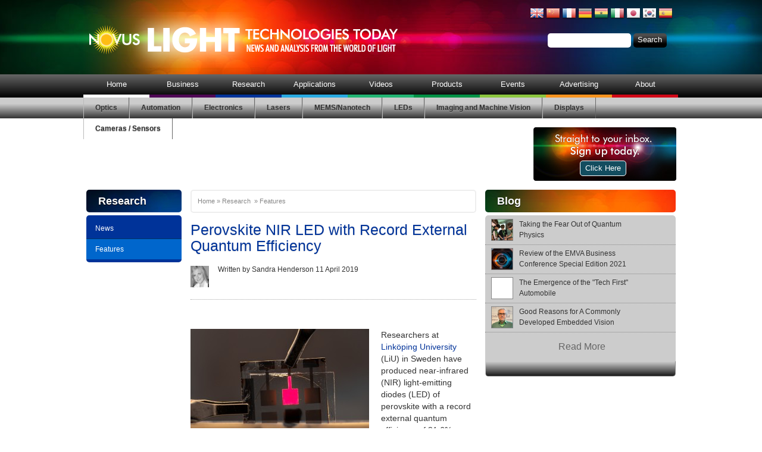

--- FILE ---
content_type: text/html; charset=UTF-8
request_url: https://www.novuslight.com/perovskite-nir-led-with-record-external-quantum-efficiency_N9183.html
body_size: 14563
content:
<!DOCTYPE html><html>
<head><meta http-equiv="Content-Type" content="text/html; charset=utf-8" />
<title>Perovskite NIR LED with Record External Quantum Efficiency - Novus Light Today</title>
<meta name="keywords" content="linköping university,near-infrared light-emitting diodes,nir led,perovskite led,perovskite nir led,perovskite solar cells,dr weidong xu,quantum-dot led,qled,oled,metal-halide-perovskite emitters" /><meta name="description" content="Researchers at Link&Atilde;&para;ping University (LiU) in Sweden have produced near-infrared (NIR) light-emitting diodes (LED) of perovskite with a record external quantum efficiency of 21.6%." />
<link rel="stylesheet" href="theme/default/css/default.css" type="text/css" media="all" />
<link rel="shortcut icon" href="/theme/default/img/favicon.png" type="image/png" />
<meta name="viewport" content="width=1000, initial-scale=1, maximum-scale=1">
<meta name="twitter:card" content="summary">
<meta name="twitter:site" content="@novuslighttech">
<meta name="twitter:title" content="Perovskite NIR LED with Record External Quantum Efficiency - Novus Light Today">
<meta name="twitter:description" content="Researchers at Link&Atilde;&para;ping University (LiU) in Sweden have produced near-infrared (NIR) light-emitting diodes (LED) of perovskite with a record external quantum efficiency of 21.6%.">
<meta name="news_keywords" content="linköping university,near-infrared light-emitting diodes,nir led,perovskite led,perovskite nir led,perovskite solar cells,dr weidong xu,quantum-dot led,qled,oled,metal-halide-perovskite emitters">
<meta name="twitter:image" content="https://www.novuslight.com/uploads/n/26753_LEDFengGao2019_DSC2453_50045_1.jpg">
<meta property="og:image" content="https://www.novuslight.com/uploads/n/26753_LEDFengGao2019_DSC2453_50045_1.jpg"/>
<link rel="image_src" href="https://www.novuslight.com/uploads/n/26753_LEDFengGao2019_DSC2453_50045_1.jpg"/>

<script src="https://ajax.googleapis.com/ajax/libs/jquery/1.7.1/jquery.min.js"></script>
<script src="https://ajax.googleapis.com/ajax/libs/jqueryui/1.8.9/jquery-ui.min.js"></script>
<script src="https://www.googletagservices.com/tag/js/gpt.js"></script>
<script src="include/js/plugins/cluster.js"></script>
<script src="include/js/plugins/superfish.js"></script>
<script src="include/js/plugins/pjax.js"></script>
<script type="text/javascript" src="//platform-api.sharethis.com/js/sharethis.js#property=5b7fdaf88282220011a092e8&product=inline-share-buttons"></script>
<script data-main="include/js/main" src="include/js/require.js"></script><!--[if lt IE 9]>
<script src="include/js/scripts/shiv.js"></script>
<link rel="stylesheet" href="theme/default/css/ie.css" type="text/css" media="all" />
<![endif]-->
<!--[if !IE]>-->
<link href="theme/default/css/mobile.css" type= "text/css" rel="stylesheet">
<!--<![endif]--><!--[if lt IE 8]>
<link rel="stylesheet" type="text/css" href="theme/default/css/ie67.css">
<![endif]-->
<script type="text/javascript">
  var _gaq = _gaq || [];
  _gaq.push(['_setAccount', 'UA-10043086-7']);
  _gaq.push(['_trackPageview']);
  (function() {
    var ga = document.createElement('script'); ga.type = 'text/javascript'; ga.async = true;
    ga.src = ('https:' == document.location.protocol ? 'https://ssl' : 'http://www') + '.google-analytics.com/ga.js';
    var s = document.getElementsByTagName('script')[0]; s.parentNode.insertBefore(ga, s);
  })();
</script>
</head>
<body>
<header>
	
	<a id="atop" ></a>
	<div class="page">
		<a class="home" href="/" id="top"><img src="theme/default/img/logo.png" alt="Novus Light Home" /></a>
		<aside id="headsearch">
			<div class="languages">
				<a href="javascript:doTranslate('en|en')" title="English" class="flag" style="background-position:-0px -0px;"><img src="assets/images/flags/24/gb.png" height="24" width="24" alt="English" /></a>
				<a href="javascript:doTranslate('en|zh-CN')" title="Chinese (Simplified)" class="flag" style="background-position:-300px -0px;"><img src="assets/images/flags/24/cn.png" height="24" width="24" alt="Chinese (Simplified)" /></a>
				<a href="javascript:doTranslate('en|fr')" title="French" class="flag" style="background-position:-200px -100px;"><img src="assets/images/flags/24/fr.png" height="24" width="24" alt="French" /></a>
				<a href="javascript:doTranslate('en|de')" title="German" class="flag" style="background-position:-300px -100px;"><img src="assets/images/flags/24/de.png" height="24" width="24" alt="German" /></a>
				<a href="javascript:doTranslate('en|hi')" title="Hindi" class="flag" style="background-position:-500px -100px;"><img src="assets/images/flags/24/gh.png" height="24" width="24" alt="Hindi" /></a>
				<a href="javascript:doTranslate('en|it')" title="Italian" class="flag" style="background-position:-600px -100px;"><img src="assets/images/flags/24/it.png" height="24" width="24" alt="Italian" /></a>
				<a href="javascript:doTranslate('en|ja')" title="Japanese" class="flag" style="background-position:-700px -100px;"><img src="assets/images/flags/24/jp.png" height="24" width="24" alt="Japanese" /></a>
				<a href="javascript:doTranslate('en|ko')" title="Korean" class="flag" style="background-position:-0px -200px;"><img src="assets/images/flags/24/kr.png" height="24" width="24" alt="Korean" /></a>
				<a href="javascript:doTranslate('en|es')" title="Spanish" class="flag" style="background-position:-600px -200px;"><img src="assets/images/flags/24/es.png" height="24" width="24" alt="Spanish" /></a> 		
			</div>
			<form method="get" action="search.php" id="search">
				<input type="text" name="q" value="" class="search_input" />
				<input type="submit" value="Search" class="search_submit">
			</form>
		</aside>
	</div>
</header>


<nav id="navigation">
	<div class="page">
				<ul>
			<li><a href="index.html" title="News and analysis from the world of light">Home</a>			</li>
			<li><a href="business_C1.html" title="Light Technologies Business News, Articles and Analysis - Novus Light Today">Business</a>
				<ul>
					<li><a href="news_C7.html" title="Light Technologies Business News - Novus Light Today">News</a></li>
					<li><a href="features_C8.html" title="Light Technologies Business Articles and Analysis - Novus Light Today">Features</a></li>
					<li><a href="in-the-limelight_C9.html" title="People in the Limelight - Novus Light Today">People</a></li>
				</ul>
			</li>
			<li><a href="research_C2.html" title="Light Technologies Research News and Articles - Novus Light Today">Research</a>
				<ul>
					<li><a href="news_C10.html" title="Light Technologies Research News - Novus Light Today">News</a></li>
					<li><a href="light-research_C32.html" title="Light Technologies Research Features - Novus Light Today">Features</a></li>
				</ul>
			</li>
			<li><a href="applications_C3.html" title="Light Technologies Applications and Technology News and Articles - Novus Light Today">Applications</a>
				<ul>
					<li><a href="news_C4.html" title="Light Technologies Applications News - Novus Light Today">News</a></li>
					<li><a href="features_C5.html" title="Light Technologies Applications Feature Articles - Novus Light Today">Features</a></li>
					<li><a href="case-studies-and-light-solutions_C12.html" title="Light Technologies Case Studies and Solutions - Novus Light Today">Enlightening Applications</a></li>
				</ul>
			</li>
			<li><a href="videos.html">Videos</a>			</li>
			<li><a href="products_C13.html">Products</a>
				<ul>
					<li><a href="products_C13.html">Products</a></li>
				</ul>
			</li>
			<li><a href="/trade-shows-conferences_EC39.html">Events</a>
				<ul>
					<li><a href="event-category-1_EC39.html" title="Events: Light Industry Trade Shows, Exhibitions and Conferences - Novus Light Today">Trade Shows & Conferences</a></li>
					<li><a href="classes-workshops_EC40.html" title="Light Industry Classes, Workshops, Webinars, Training and Education - Novus Light Today">Classes Workshops & Webinars</a></li>
				</ul>
			</li>
			<li><a href="advertising_8.html" title="Advertise on Novus Light Technologies Today">Advertising</a>			</li>
			<li><a href="about_9.html" title="About Novus Light Technologies Today">About</a>
				<ul>
					<li><a href="our-team_37.html" title="Editorial Team">Our Team</a></li>
					<li><a href="editorial-calendar_38.html" title="Editorial Calendar">Editorial Calendar</a></li>
					<li><a href="light-conversation-signup_58.html" title="Sign Up for the LIGHT CONVERSATION Newsletter">Light Conversation & Applications Newsletters</a></li>
					<li><a href="terms-and-conditions_63.html" title="">Terms and Conditions</a></li>
					<li><a href="privacy-policy_72.html" title="">Privacy Policy</a></li>
				</ul>
			</li>
		</ul>

	</div>
</nav>
<nav id="subnavigation">
	<div class="page">
				<ul>
			<li><a href="optics_C16.html" title="Optics & Optical Component News, Information, Articles & Reports - Novus Light Today">Optics</a>			</li>
			<li><a href="automation_C17.html" title="Automation News, Information, Articles and Reports - Novus Light Today">Automation</a>			</li>
			<li><a href="electronics_C18.html" title="Electronics News, Information, Articles and Reports - Novus Light Today">Electronics</a>			</li>
			<li><a href="lasers_C19.html" title="Laser News, Information, Reports and Articles - Novus Light Today">Lasers</a>			</li>
			<li><a href="mems-nanotech_C20.html" title="MEMS and Nanotechnology News, Information, Articles and Reports - Novus Light Today">MEMS/Nanotech</a>			</li>
			<li><a href="leds_C21.html" title="LED and OLED News, Information, Reports and Articles - Novus Light Today">LEDs</a>			</li>
			<li><a href="imaging-and-machine-vision_C22.html" title="Imaging and Machine Vision News, Information, Reports and Articles - Novus Light Today">Imaging and Machine Vision</a>			</li>
			<li><a href="displays_C23.html" title="Display News, Information, Articles and Reports - Novus Light Today">Displays</a>			</li>
			<li><a href="cameras-and-sensors_C28.html" title="Camera and Sensor News, Information, Reports and Articles - Novus Light Today">Cameras / Sensors</a>			</li>
		</ul>

	</div>
</nav>

<div id="page">
	<section class="container">
		<div id="banner_top">
			<aside id="signup">
				<img src="theme/default/img/nl-slide1.jpg" alt="Sign Up" id="nl1" class="active" />
				<img src="theme/default/img/nl-slide2.jpg" alt="Sign Up" id="nl2" class="" />
				<a href="light-conversation-signup_58.html" id="newsletterSign-up">Click Here</a>
				<!--<form name="ccoptin" action="http://visitor.r20.constantcontact.com/d.jsp" target="_blank" method="post" style="margin-bottom:2;" onsubmit="that=this;_gaq.push(['_trackEvent','form','submit','constant-contact']);setTimeout(function() , 200);return false;">
					<input type="hidden" name="llr" value="c75o8dkab">
					<input type="hidden" name="m" value="1110378511234">
					<input type="hidden" name="p" value="oi">
					<span style="font-weight: normal; font-family:Arial; font-size:12px; color:#ffffff;">Email:</span> <input type="text" name="ea" size="15" value="" style="font-size:10pt; border:1px solid #999999;">
					<input type="submit" name="go" value="Go" class="submit" style="font-family:Verdana,Geneva,Arial,Helvetica,sans-serif; font-size:10pt;">
				</form>-->
			</aside>
			
			<div id="div-gpt-ad-1338392859428-1" style="width:728px;height:90px" class="ad"></div>
			
		</div>
		

		<div class="threetwenty right">
		
		<h2 class="bgmulti">Blog</h2>
		<div class="grey cluster cluster3" id="blog">
			<div class="bgholder">
			<ul>
			<li>
					<figure class="date">
						<span class="day">30</span><br />
						<span class="month">Jun</span>
					</figure>
					<figure>
						<div class="centredimage">
						<img src="uploads/t/news_Quantum-camp-main-UTA.jpg" alt="Just the word quantum can make even seasoned science teachers break into a sweat But a national pilot program led by The University of Texas at Arlington is helping take the mystery out of the subject for students and educators alike CREDIT UTA" />
						</div>
					</figure>
					<article><a href="taking-the-fear-out-of-quantum-physics_N13534.html">Taking the Fear Out of Quantum Physics</a></article>
				</li><li>
					<figure class="date">
						<span class="day">18</span><br />
						<span class="month">Jun</span>
					</figure>
					<figure>
						<div class="centredimage">
						<img src="uploads/t/news_Video-camera-lens-bigstock-60923450.jpg" alt="EMVA" />
						</div>
					</figure>
					<article><a href="review-of-the-emva-business-conference-special-edition-2021_N11693.html">Review of the EMVA Business Conference Special Edition 2021</a></article>
				</li><li>
					<figure class="date">
						<span class="day">08</span><br />
						<span class="month">Mar</span>
					</figure>
					<figure>
						<div class="centredimage">
						<img src="theme/default/img/newsthumb1.jpg" alt="The Emergence of the "Tech First" Automobile" />
						</div>
					</figure>
					<article><a href="the-emergence-of-the-tech-first-automobile_N11406.html">The Emergence of the "Tech First" Automobile</a></article>
				</li><li>
					<figure class="date">
						<span class="day">09</span><br />
						<span class="month">Feb</span>
					</figure>
					<figure>
						<div class="centredimage">
						<img src="https://www.novuslight.com/uploads/n/EMVA-Standards-Manager-Werner-Feithcrop.jpg" alt="Werner Feith" />
						</div>
					</figure>
					<article><a href="good-reasons-for-a-commonly-developed-embedded-vision-standard_N11310.html">Good Reasons for A Commonly Developed Embedded Vision Standard</a></article>
				</li>
				<li class="readMore"><h4><a href="_C42.html">Read More</a></h4></li>
			</ul>
			</div>
		</div>
		<div class="cluster_controls_placeholder"></div>
		
		
		
		<div id="div-gpt-ad-1338392859428-2" style="width:300px; height:250px;clear:both;margin:15px auto" class="ad ad_column columnblock"></div>
		 

		
		<div class="threetwenty nomargin">
			<h2 class="bgpurple">Videos</h2>
			<div class="white cluster" style="height:239px;border:1px solid #AAA;border-radius:4px 4px 0 0">
				<a href="https://www.novuslight.com/trioptics-ats-c-cnc-alignment-turning-for-short-cycle-times_M12944.html">
					<figure style="width:100%;margin:0;padding:0;overflow:hidden;height:240px;position:relative">
						<img src="https://www.novuslight.com/uploads/n/Trioptics-ATS-C.jpg" title="TRIOPTICS: ATS-C | CNC alignment turning for short cycle times" alt="" style="width:100%" />
						<figcaption style="font-weight:bold;text-align:center;font-size:16px; color:#333; padding:10px; height:37px; overflow:hidden; position:absolute; bottom:0; background:rgba(255,255,255,0.5)">
							TRIOPTICS: ATS-C | CNC alignment turning for short cycle times
						</figcaption>
					</figure>
				</a>
			</div>
			<div class="cluster_controls_lt" style="text-align:right"><a style="display:inline-block;padding:4px 15px" href="/videos.html">More</a></div>
		</div>
		

		


		


		
		<div class="threetwenty nomargin">
		
		<h2 class="bgmulti">Enlightening Applications</h2>
		<div class="dark cluster cluster2" id="illumination">
			<ul>
				<li>
				<figure>
							<div class="centredimage">

							<img src="uploads/t/news_indeep-6.jpg" alt="InDeep solutions and phil-vision developed an innovative inspection system for TI Fluid Systems, achieving superior accuracy in detecting smallest holes in steel strips for the automotive industry" />
							</div>
						</figure>
					<article><a href="advanced-vision-based-hole-detection-for-steel-strip-detects-smallest-holes_N13443.html">Advanced Vision-based Hole Detection for Steel Strip Detects The Smallest Holes</a></article>
				</li><li>
				<figure>
							<div class="centredimage">

							<img src="https://www.novuslight.com/uploads/n/HOLON_Mover_2.jpg" alt="Holon mover" />
							</div>
						</figure>
					<article><a href="debut-of-a-fully-autonomous-people-mover_N12664.html">Debut of a Fully Autonomous People Mover</a></article>
				</li><li>
				<figure>
							<div class="centredimage">

							<img src="https://www.novuslight.com/uploads/n/Use-case-Icetana-warehouse-surveillance.jpeg" alt="warehouse surveillance" />
							</div>
						</figure>
					<article><a href="warehouse-relies-on-ai-in-its-surveillance-system_N12633.html">Warehouse Relies on AI in its Surveillance System</a></article>
				</li><li>
				<figure>
							<div class="centredimage">

							<img src="uploads/t/news_20180108_124246.jpg" alt="The Ashalim project is the first wireless solar field, built in the Negev as part of a government plan to increase renewable energy in Israel Photo courtesy of BrightSource" />
							</div>
						</figure>
					<article><a href="how-brightsource-protects-the-ip-behind-its-solar-energy-systems_N12539.html">How BrightSource Protects the IP behind its Solar Energy Systems</a></article>
				</li><li>
				<figure>
							<div class="centredimage">

							<img src="uploads/t/news_CanopiesLaborDay090119_083.jpg" alt="AK Robotics" />
							</div>
						</figure>
					<article><a href="major-airport-tests-autonomous-robots_N12538.html"> Major Airport Tests Autonomous Robots</a></article>
				</li><li>
				<figure>
							<div class="centredimage">

							<img src="https://www.novuslight.com/uploads/n/Figure-2---Advanced-Electronics.jpg" alt="As demand for semiconductors has exploded, equipment suppliers have ramped up efforts to improve QC tools and processes" />
							</div>
						</figure>
					<article><a href="using-spectroscopy-to-streamline-semiconductor-processes_N12524.html">Using Spectroscopy to Streamline Semiconductor Processes</a></article>
				</li><li>
				<figure>
							<div class="centredimage">

							<img src="https://www.novuslight.com/uploads/n/queensland.jpg" alt="Electron Beam Lithography" />
							</div>
						</figure>
					<article><a href="identifying-and-alleviating-interferences-encountered-by-electron-microscopy_N12371.html">Identifying and Alleviating Interferences Encountered by Electron Microscopy</a></article>
				</li><li>
				<figure>
							<div class="centredimage">

							<img src="https://www.novuslight.com/uploads/n/Metronom-CGM.jpg" alt="Matronom" />
							</div>
						</figure>
					<article><a href="the-critical-role-of-metrology-in-product-development_N12348.html">The Critical Role of Metrology in Product Development</a></article>
				</li><li>
				<figure>
							<div class="centredimage">

							<img src="uploads/t/news_Automatic-loading-and-unloading-makes-for-an-economic-process--courtesy-of-Snijlab-.jpg" alt="automatic loading" />
							</div>
						</figure>
					<article><a href="online-laser-cutting-service-for-high-end-manufacturing_N12318.html">Online Laser Cutting Service for High-End Manufacturing</a></article>
				</li><li>
				<figure>
							<div class="centredimage">

							<img src="https://www.novuslight.com/uploads/n/image-1.jpg" alt="For Dairy Distillery brand is key to their marketing, as it helps tell the story of the product and ensures a premium shelf placement in stores" />
							</div>
						</figure>
					<article><a href="mixing-vodka-and-ai-brand-management-and-visual-inspection_N12278.html">Mixing Vodka and AI: Brand management and visual inspection</a></article>
				</li><li>
				<figure>
							<div class="centredimage">

							<img src="uploads/t/news_capta.jpg" alt="STORM" />
							</div>
						</figure>
					<article><a href="storm-super-resolution-microscopy-in-dna-studies_N11856.html">STORM: Super-resolution microscopy in DNA studies</a></article>
				</li><li>
				<figure>
							<div class="centredimage">

							<img src="https://www.novuslight.com/uploads/n/tinybarcode1.jpg" alt="Tiny barcode" />
							</div>
						</figure>
					<article><a href="medical-device-manufacturer-implements-ultrasmall-barcodes_N11854.html">Medical Device Manufacturer Implements Ultrasmall Barcodes</a></article>
				</li><li>
				<figure>
							<div class="centredimage">

							<img src="https://www.novuslight.com/uploads/n/jpegPIA24482.jpg" alt="This image was captured while NASAs Perseverance rover drove on Mars for the first time on March 4, 2021 Photo courtesy of NASA" />
							</div>
						</figure>
					<article><a href="vision-systems-aboard-the-mars-perseverance-rover_N11819.html">Vision Systems Aboard the Mars Perseverance Rover</a></article>
				</li><li>
				<figure>
							<div class="centredimage">

							<img src="https://www.novuslight.com/uploads/n/new-cataract-diagnosis-with-ocean-spectrometer.jpg" alt="cataract case study" />
							</div>
						</figure>
					<article><a href="diagnosing-cataracts-with-uv-spectroscopy_N11299.html">Diagnosing Cataracts with UV Spectroscopy</a></article>
				</li><li>
				<figure>
							<div class="centredimage">

							<img src="uploads/t/news_camSWIR_uav.jpeg" alt="UAV with Raptor Photonics imaging onboard" />
							</div>
						</figure>
					<article><a href="drone-based-imaging-studies-the-biomass-of-grasses-in-cattle-pastures_N11410.html">Drone-based Imaging Studies the Biomass of Grasses in Cattle Pastures</a></article>
				</li>
				<li class="readMore"><h4><a href="_C12.html">Read More</a></h4></li>
			</ul>
		</div>
		</div>	
		<div class="cluster_controls_placeholder dk"></div>
		

		<div class="ad_column columnblock padimg">
			
			<div id="div-gpt-ad-1338392859428-4" style="width:120px;height:240px;" class="ad"></div>
			<div id="div-gpt-ad-1338392859428-5" style="width:120px;height:240px;" class="ad"></div>
			<div id="div-gpt-ad-1338392859428-6" style="width:120px;height:240px;" class="ad"></div>
			<div id="div-gpt-ad-1338392859428-7" style="width:120px;height:240px;" class="ad"></div>
			
			<div class="clearfloat"></div>
		</div>
	</div><div class="onesixty left">
			<h2 class="bgblue">Research</h2>
			
			<ul class="subcategories bgblue">
			<li><a href="news_C10.html" title="News">News</a></li><li class="last"><a href="light-research_C32.html" title="Features" class="bdown">Features</a></li>
			</ul>
			

			<!-- NLT_Skyscraper_160x600_Left -->
			
			<div id="div-gpt-ad-1338392859428-3" style="width:160px; height:600px;" class="ad"></div>
			
			
		</div>
		<div class="foureighty center blue" id="centre">

		
			<div id="breadcrumbs">
			<a href="index.php">Home</a>
			&raquo; <a href="research_C2.html">Research</a>&nbsp;
			 &raquo; <a href="light-research_C32.html">Features</a>
			</div>
		

		
			<article id="newsheader" data-articleid="9183">
				<h1><a href="perovskite-nir-led-with-record-external-quantum-efficiency_N9183.html" title="">Perovskite NIR LED with Record External Quantum Efficiency</a></h1>
				

				<div id="author">
					
						
						<img src="https://www.novuslight.com/uploads/a/Sandra_Henderson_BW_77x67.jpg" alt="Sandra Henderson" title="Sandra Henderson" id="authorpic" />
						
					<p class="info">
						Written by Sandra Henderson <time datetime="2019-04-11T05:30Z">11 April 2019</time>
					</p>
					
					
				</div>
				<div class="clearfloat"></div>
			</article>
			
			<div class="social">
				<div class="sharethis-inline-share-buttons"></div>
<!--				<div>
				<span class='st_facebook_hcount' displayText='Facebook'></span>
				<span class='st_plusone_hcount' displayText='Google +1'></span>
				<span class='st_twitter_hcount' displayText='Tweet'></span>
				<span class='st_linkedin_hcount' displayText='LinkedIn'></span>
				<span class='st_email_hcount' displayText='Email'></span>
				</div>
-->
			</div>
			
			<article id="content">
				
				<figure class="thumb">
					<img src="https://www.novuslight.com/uploads/n/26753_LEDFengGao2019_DSC2453_50045_1.jpg" alt="Perovskite NIR LED With Record External Quantum Efficiency" title="Perovskite NIR LED With Record External Quantum Efficiency" />
				</figure>
				
				<p>
	Researchers at <a target="_blank" href="https://liu.se" >Link&ouml;ping University</a> (LiU) in Sweden have produced near-infrared (NIR) light-emitting diodes (LED) of perovskite with a record external quantum efficiency of 21.6&#37.</p>
<p>
	Because perovskites have good light-emitting properties and are easy to manufacture, these materials are now increasingly explored for their use in light emitting diodes, after the prime focus in recent years had been on perovskite-based solar cells.&nbsp;</p>
<p>
	&ldquo;Our NIR LED are based on formamidinium lead tri-iodide (FAPbI3) perovskite combined with organic passivating molecules,&rdquo; says Dr Weidong Xu, postdoc fellow in the Division of Biomolecular and Organic Electronics at LiU. &ldquo;The LED are solution-processed, with the emission peak at 800 nm.&rdquo;</p>
<p>
	The researcher explains that although conventional III-V nitride-based LED show high efficiency and stability, they cannot be integrated into flexible modules because the material is rigid. Organic and quantum-dot LED (OLED and QLED) on the other hand have high material and fabrication costs, so they are only used in top-end smartphones and TV panels. &ldquo;Metal-halide-perovskite emitters have received significant interests from both industrial and scientific community, due to the outstanding luminescence properties as well as the ultralow material and fabrication cost,&rdquo; Xu notes, adding that their high color purity and high brightness potentially make them candidates for even better display panels than those made with OLED and QLED.</p>
<p>
	<img target="_blank" alt="Wiedong Xu in the laboratory." src="https://www.novuslight.com/uploads/n/Weidong-Xu-inthelab.jpg" title="Wiedong Xu in the laboratory." /></p>
<h4>
	Effective defect passivation</h4>
<p>
	Until now, the external quantum efficiency &mdash; the ratio of charge carriers emitted to charge carriers fed into the material &mdash; of perovskite LED has been limited by manufacturing defects, which trap charge carriers in the material. Such defects can be mitigated by adding passivation molecules, which bind to the atoms that cause defects.</p>
<p>
	The reason these perovskite NIR light-emitting diodes are now achieving record efficiency are very low trap-mediate non-radiative losses due to effective defect passivation, according to Xu.&nbsp;</p>
<p>
	That these light-emitting diodes are highly efficient in the near-infrared region represents a significant research advance. &ldquo;It is very challenging to achieve outstanding near-infrared LED based on organic and QD semiconductors due to the intrinsic material limitations, and so far very few achievements have been made,&rdquo; Xu says. &ldquo;Our results have shown the great potential of perovskite emitters to be highly emissive in near-infrared region.&rdquo;</p>
<h4>
	Key applications for high-performance perovskite-based NIR LED</h4>
<p>
	The emission band of the novel perovskite-based NIT LED peaks at 800 nm, which happens to be the biological window of human bodies. &ldquo;It means the near-infrared light in this region can penetrate into our bodies with small losses,&rdquo; Xu explains. &ldquo;It is therefore very useful for medical and biology purpose, especially for making wearable medical devices. In addition, the NIR LEDs can also be used for optical communications.&rdquo;</p>
<h4>
	Impact on the design of future light-based technologies</h4>
<p>
	&ldquo;Our key finding is the deep understanding of defect passivation mechanism for perovskite semiconductors,&rdquo; Xu says. &ldquo;We believe our findings provide very useful guidance for improving the performance of all the perovskite emitters, and hence push perovskite LED toward the commercialization of full-color display, lighting and wearable electronics.&rdquo;</p>
<h4>
	Challenges during the research</h4>
<p>
	Xu explains that the solution-processed perovskite semiconductors suffer from severe trap-mediated non-radiative losses, which is the major efficiency-limiting factor for LED. Defect passivation using organic molecules has been identified as an attractive approach to tackle this issue. However, implementation of this approach has been hindered by a lack of a deep understanding of how the molecular structures affect the passivation effectiveness. &ldquo;In our work, we show that the so far largely ignored hydrogen bonds play a critical role,&rdquo; the expert says. &ldquo;By weakening the hydrogen bonding between the passivating functional moieties and the organic cation featuring the perovskite, we significantly enhance the interaction with defects sites and minimize non-radiative recombination losses. It therefore allows us to prepare perovskite LED with high efficiency.&rdquo;</p>
<h4>
	Next steps</h4>
<p>
	The next stage of this research endeavor at Link&ouml;ping University is to improve the device operational lifetime of the infrared LED as well as to improve the performance of other perovskite emitters, such as blue perovskite LED. &ldquo;We believe the developed methods can be powerful tools to achieve these targets and finally push the perovskite LED to the stage of commercialization,&rdquo; Xu concludes.</p>
<p>
	The research is detailed in the paper &quot;<a target="_blank" href="https://www.nature.com/articles/s41566-019-0390-x.epdf?author_access_token=avg9wcv636QinauU3vGgAdRgN0jAjWel9jnR3ZoTv0OCh4-Hxo_f5t-pEqJIWxoiZHfayFtDBRwxn5pmodQEWRsYUpHoMm0fHiEAO8dSljrHjR5IYsF4s1UC2cqAUSnVtgyiyHvhXEyQO12hBkAsIQ==" >Rational molecular passivation for high-performance perovskite light-emitting diodes</a>,&quot; published in the journal <em>Nature Photonics</em>.</p>
<p>
	<strong>Written by <a target="_blank" href="https://www.novuslight.com/our-team_37.html">Sandra Henderson</a>, Research Editor, <em>Novus Light Technologies Today&nbsp;</em></strong></p>
			</article>
			<!--Related articles TPL-->
			
			<p class="tags">Labels: <a href="/search.php?q=Link%C3%B6ping+University">Linköping University</a>,<a href="/search.php?q=near-infrared+light-emitting+diodes">near-infrared light-emitting diodes</a>,<a href="/search.php?q=NIR+LED">NIR LED</a>,<a href="/search.php?q=perovskite+LED">perovskite LED</a>,<a href="/search.php?q=perovskite+NIR+LED">perovskite NIR LED</a>,<a href="/search.php?q=perovskite+solar+cells">perovskite solar cells</a>,<a href="/search.php?q=Dr+Weidong+Xu">Dr Weidong Xu</a>,<a href="/search.php?q=quantum-dot+LED">quantum-dot LED</a>,<a href="/search.php?q=QLED">QLED</a>,<a href="/search.php?q=OLED">OLED</a>,<a href="/search.php?q=metal-halide-perovskite+emitters">metal-halide-perovskite emitters</a></p>
			

			<div id="sponsor" data-articleid="9183" data-sectionid="2" data-categoryid="32"></div>
			<a class="backlink pjax" href="light-research_C32.html"><img src="theme/default/img/left_arrow.jpg" alt="Back"> Back to Features</a>

			
<!--
			<div id="disqus-thread-outer">
				<div id="disqus_thread"></div>
				<div id="dsq-end">&nbsp;</div>
				<div class="clearfloat"></div>
			</div>
-->
			
			<div class="clearfloat"></div>
		
		</div>

		<div class="sixfifty">
			
		</div>


<div class="sixfifty">
			
			<h2 class="bgdkgreen">Illuminating Products</h2>
			<div id="feature_sub">
				<ul>
					<div class="panel onethirds">
							<figure>
								<img src="https://www.novuslight.com/uploads/f/Antaira-FNP-0500G-T.jpg" alt="" />
							</figure>
							<div class="content darker">
								<h3><a href="https://www.novuslight.com/antaira-introduces-ultra-thin-5-port-flat-mount-poe-switch-for-space-saving-industrial-networking_N13623.html">Antaira Introduces Ultra-Thin, 5-port Flat Mount PoE+ Switch for...</a></h3>
								<p> Antaira Technologies, LLC., a leader in industrial networking... <a href="https://www.novuslight.com/antaira-introduces-ultra-thin-5-port-flat-mount-poe-switch-for-space-saving-industrial-networking_N13623.html" class="more">Read More</a></p>
							</div>
						</div>
					</li><li>
						<div class="panel onethirdplus">
							<figure>
								<img src="https://www.novuslight.com/uploads/f/Tura-Family-Article-Header.jpg" alt="" />
							</figure>
							<div class="content darker">
								<h3><a href="https://www.novuslight.com/teledyne-flir-oem-debuts-tura-automotive-qualified-thermal-camera-for-avs-and-adas_N13621.html">Teledyne FLIR OEM Debuts Tura Automotive-Qualified Thermal Camera for...</a></h3>
								<p> Teledyne FLIR OEM, a Teledyne Technologies Incorporated company,... <a href="https://www.novuslight.com/teledyne-flir-oem-debuts-tura-automotive-qualified-thermal-camera-for-avs-and-adas_N13621.html" class="more">Read More</a></p>
							</div>
						</div><div class="panel onethirds">
							<figure>
								<img src="https://www.novuslight.com/uploads/f/resolveopticspr245-image.JPG" alt="" />
							</figure>
							<div class="content darker">
								<h3><a href="https://www.novuslight.com/large-format-aerial-surveillance-lens_N13620.html">Large Format Aerial Surveillance Lens</a></h3>
								<p> Resolve Optics has supplied an optimized lens system designed to provide high resolution... <a href="https://www.novuslight.com/large-format-aerial-surveillance-lens_N13620.html" class="more">Read More</a></p>
							</div>
						</div>
					</li><li>
						<div class="panel onethirdplus">
							<figure>
								<img src="https://www.novuslight.com/uploads/f/Hamamatsu_HyperGauge_product.jpg" alt="" />
							</figure>
							<div class="content darker">
								<h3><a href="https://www.novuslight.com/boosting-productivity-in-semiconductor-manufacturing-with-new-film-thickness-measurement-system_N13615.html">Boosting Productivity in Semiconductor Manufacturing With New...</a></h3>
								<p> Hamamatsu Photonics has developed the HyperGauge thickness... <a href="https://www.novuslight.com/boosting-productivity-in-semiconductor-manufacturing-with-new-film-thickness-measurement-system_N13615.html" class="more">Read More</a></p>
							</div>
						</div><div class="panel onethirds">
							<figure>
								<img src="https://www.novuslight.com/uploads/f/ws-series-mini-spectrometer-new.jpeg" alt="" />
							</figure>
							<div class="content darker">
								<h3><a href="https://www.novuslight.com/hamamatsu-photonics-newest-compact-high-resolution-mini-spectrometers-for-uv-to-nir-spectroscopy_N13599.html">Hamamatsu Photonics' Newest Compact, High-Resolution...</a></h3>
								<p> Hamamatsu Photonics launches the WS Series Mini-Spectrometers, a... <a href="https://www.novuslight.com/hamamatsu-photonics-newest-compact-high-resolution-mini-spectrometers-for-uv-to-nir-spectroscopy_N13599.html" class="more">Read More</a></p>
							</div>
						</div>
					</li><li>
						<div class="panel onethirdplus">
							<figure>
								<img src="https://www.novuslight.com/uploads/f/TOPTICLOCK_Optical-Quantum-Clock-PTB-2025.jpeg" alt="" />
							</figure>
							<div class="content darker">
								<h3><a href="https://www.novuslight.com/world-s-first-commercial-optical-quantum-clock_N13597.html">World's First Commercial Optical Quantum Clock</a></h3>
								<p> At this year&rsquo;s LASER World of PHOTONICS, TOPTICA has... <a href="https://www.novuslight.com/world-s-first-commercial-optical-quantum-clock_N13597.html" class="more">Read More</a></p>
							</div>
						</div><div class="panel onethirds">
							<figure>
								<img src="https://www.novuslight.com/uploads/f/MidOpt_NX_Series_Filters.jpg" alt="" />
							</figure>
							<div class="content darker">
								<h3><a href="https://www.novuslight.com/midopt-launches-nx-series-neutral-density-filters-for-broadband-imaging-applications_N13595.html">MidOpt Launches NX Series Neutral Density Filters for Broadband...</a></h3>
								<p> Midwest Optical Systems (MidOpt&reg;), a global leader in machine... <a href="https://www.novuslight.com/midopt-launches-nx-series-neutral-density-filters-for-broadband-imaging-applications_N13595.html" class="more">Read More</a></p>
							</div>
						</div>
					</li><li>
						<div class="panel onethirdplus">
							<figure>
								<img src="https://www.novuslight.com/uploads/f/TeraScan_ultra.jpg" alt="" />
							</figure>
							<div class="content darker">
								<h3><a href="https://www.novuslight.com/toptica-terascan-ultra-terahertz-precision-with-1-hz-spectral-resolution_N13594.html">TOPTICA TeraScan ultra: Terahertz Precision with 1 Hz Spectral...</a></h3>
								<p> TOPTICA Photonics, a global leader in precision laser systems,... <a href="https://www.novuslight.com/toptica-terascan-ultra-terahertz-precision-with-1-hz-spectral-resolution_N13594.html" class="more">Read More</a></p>
							</div>
						</div><div class="panel onethirds">
							<figure>
								<img src="https://www.novuslight.com/uploads/f/witec360_header.jpg" alt="" />
							</figure>
							<div class="content darker">
								<h3><a href="https://www.novuslight.com/witec360-the-new-benchmark-in-raman-imaging_N13586.html">Witec360 - The New Benchmark in Raman Imaging</a></h3>
								<p> The new Oxford Instruments witec360 Raman microscope with Hexalight... <a href="https://www.novuslight.com/witec360-the-new-benchmark-in-raman-imaging_N13586.html" class="more">Read More</a></p>
							</div>
						</div>
					</li><li>
						<div class="panel onethirdplus">
							<figure>
								<img src="https://www.novuslight.com/uploads/f/Antaira-LNP-0500G-M12-67-T_1.jpg" alt="" />
							</figure>
							<div class="content darker">
								<h3><a href="https://www.novuslight.com/next-generation-m12-poe-ip67-water-resistant-ethernet-switch_N13585.html">Next-Generation M12 PoE IP67 Water Resistant Ethernet Switch</a></h3>
								<p> Antaira Technologies, LLC today announced the LNP-0500G-M12-67-T... <a href="https://www.novuslight.com/next-generation-m12-poe-ip67-water-resistant-ethernet-switch_N13585.html" class="more">Read More</a></p>
							</div>
						</div><div class="panel onethirds">
							<figure>
								<img src="https://www.novuslight.com/uploads/f/andor-cb2-series-product-img.jpg" alt="" />
							</figure>
							<div class="content darker">
								<h3><a href="https://www.novuslight.com/achieving-high-speed-and-low-noise-imaging-from-uv-to-visible-andor-cb2-series-expansion_N13588.html">Achieving high speed and low noise imaging from UV to visible: Andor...</a></h3>
								<p> Oxford Instruments, leading provider of high technology products and... <a href="https://www.novuslight.com/achieving-high-speed-and-low-noise-imaging-from-uv-to-visible-andor-cb2-series-expansion_N13588.html" class="more">Read More</a></p>
							</div>
						</div>
					</li><li>
						<div class="panel onethirdplus">
							<figure>
								<img src="https://www.novuslight.com/uploads/f/lucid-triton.jpg" alt="" />
							</figure>
							<div class="content darker">
								<h3><a href="https://www.novuslight.com/smart-camera-with-on-sensor-ai-for-edge-inference_N13591.html">Smart Camera with On-Sensor AI for Edge Inference</a></h3>
								<p> LUCID Vision Labs, Inc., a leading designer and manufacturer of... <a href="https://www.novuslight.com/smart-camera-with-on-sensor-ai-for-edge-inference_N13591.html" class="more">Read More</a></p>
							</div>
						</div>
				</ul>
				<div class="clearfloat"></div>
			</div>
			<div class="cluster_controls_placeholder dk"></div>
			

			
			<div id="div-gpt-ad-1338392859428-0" class="ad leaderboard smleaderboard" style="width:468px; height:60px"></div>
			
			<section>
				<div class="threetwenty">
					<h2 class="bgmulti">Light Beams (Most Read)</h2>
					<div class="dark cluster cluster4">
						<ul>
						<li>
								<figure>
									<div class="centredimage">
									<img src="https://www.novuslight.com/uploads/n/Aerotech_Tube_Cutting_150.jpg" alt="Aerotech Opens Laser Laboratory in Furth, Germany" />
									</div>
								</figure>
								<article><a href="aerotech-opens-laser-laboratory-in-furth_N13625.html">Aerotech Opens Laser Laboratory in Furth, Germany</a></article>
							</li><li>
								<figure>
									<div class="centredimage">
									<img src="https://www.novuslight.com/uploads/n/Agreenculture.jpg" alt="French Startup Agreenculture Raises 6 Million to Grow its Autonomous Farming Technology" />
									</div>
								</figure>
								<article><a href="french-startup-agreenculture-raises-6-million-to-grow-its-autonomous-farming-technology_N13619.html">French Startup Agreenculture Raises 6 Million Euros to Grow its Autonomous Farming Technology</a></article>
							</li><li>
								<figure>
									<div class="centredimage">
									<img src="https://www.novuslight.com/uploads/n/CRRI-Product-picture.jpg" alt="CORAL, the coherent Raman platform developed by CRI A multimodal microscope with sub-micron resolution for high-end research in pharma, medical and industrial applications able to capture the full morpho-chemical content of a sample without the need of an" />
									</div>
								</figure>
								<article><a href="spotlight-on-cambridge-raman-imaging_N13616.html">Spotlight on Cambridge Raman Imaging</a></article>
							</li><li>
								<figure>
									<div class="centredimage">
									<img src="https://www.novuslight.com/uploads/n/Robot-positions-Mikrotron-testing_450.jpg" alt="Mikrotron High-Speed Camera Enables Non-Contact Vibration Analysis of Industrial Robots for Predictive Maintenance" />
									</div>
								</figure>
								<article><a href="mikrotron-high-speed-camera-enables-non-contact-vibration-analysis-of-industrial-robots-for-predicti_N13622.html">Mikrotron High-Speed Camera Enables Non-Contact Vibration Analysis of Industrial Robots for Predictive Maintenance</a></article>
							</li><li>
								<figure>
									<div class="centredimage">
									<img src="https://www.novuslight.com/uploads/n/typical-intensity-distribution.jpg" alt="a Typical intensity distribution obtained by rotating the second liquid crystal layer LC2 in the in-situ state b Intensity distribution obtained by rotating LC2 in the ex-situ state c Demonstration of bright-field imaging and vertex detection functions co" />
									</div>
								</figure>
								<article><a href="twist-to-reshape-shift-to-transform-bilayer-structure-enables-multifunctional-imaging_N13624.html">Twist to Reshape, Shift to Transform: Bilayer Structure Enables Multifunctional Imaging</a></article>
							</li><li>
								<figure>
									<div class="centredimage">
									<img src="https://www.novuslight.com/uploads/n/Tura-Family-Article-Header.jpg" alt="Teledyne FLIR OEM Debuts Tura Automotive-Qualified Thermal Camera for AVs and ADAS" />
									</div>
								</figure>
								<article><a href="teledyne-flir-oem-debuts-tura-automotive-qualified-thermal-camera-for-avs-and-adas_N13621.html">Teledyne FLIR OEM Debuts Tura Automotive-Qualified Thermal Camera for AVs and ADAS</a></article>
							</li><li>
								<figure>
									<div class="centredimage">
									<img src="https://www.novuslight.com/uploads/n/Antaira-FNP-0500G-T.jpg" alt="Antaira Introduces Ultra-Thin, 5-port Flat Mount PoE Switch for Space-saving Industrial Networking" />
									</div>
								</figure>
								<article><a href="antaira-introduces-ultra-thin-5-port-flat-mount-poe-switch-for-space-saving-industrial-networking_N13623.html">Antaira Introduces Ultra-Thin, 5-port Flat Mount PoE+ Switch for Space-saving Industrial Networking</a></article>
							</li><li>
								<figure>
									<div class="centredimage">
									<img src="https://www.novuslight.com/uploads/n/Femtosecond-UV-C.jpg" alt="Femtosecond UV-C photonics Schematic configuration for generation and detection of femtosecond UV-C laser pulses in free space A message is coded by a UV-C laser source-transmitter and decoded by a sensor-receiver The sensor is based on an atomically-thin" />
									</div>
								</figure>
								<article><a href="femtosecond-ultraviolet-c-photonics_N13617.html">Femtosecond Ultraviolet-C Photonics</a></article>
							</li><li>
								<figure>
									<div class="centredimage">
									<img src="https://www.novuslight.com/uploads/n/resolveopticspr245-image.JPG" alt="Large Format Aerial Surveillance Lens from Resolve Optics" />
									</div>
								</figure>
								<article><a href="large-format-aerial-surveillance-lens_N13620.html">Large Format Aerial Surveillance Lens</a></article>
							</li><li>
								<figure>
									<div class="centredimage">
									<img src="https://www.novuslight.com/uploads/n/Young-Innovator-Award-920x450.jpg" alt="SPIE and CLP Announce the 2025 Advanced Photonics Young Innovator Award Recipients" />
									</div>
								</figure>
								<article><a href="spie-and-clp-announce-the-2025-advanced-photonics-young-innovator-award-recipients_N13618.html">SPIE and CLP Announce the 2025 Advanced Photonics Young Innovator Award Recipients</a></article>
							</li>
						</ul>
					</div>
					<div class="cluster_controls_placeholder dk"></div>
				</div>
				<div class="threetwenty nomargin">
					
					<h2 class="bggreen">Latest from the trade show floor</h2>
					<div class="dark cluster cluster1" id="events">
						<ul>
						<li>
								<figure>
									<div class="centredimage">
									<img src="https://www.novuslight.com/uploads/n/Young-Innovator-Award-920x450.jpg" alt="SPIE and CLP Announce the 2025 Advanced Photonics Young Innovator Award Recipients" />
									</div>
								</figure>
								<article><a href="spie-and-clp-announce-the-2025-advanced-photonics-young-innovator-award-recipients_N13618.html">SPIE and CLP Announce the 2025 Advanced Photonics Young Innovator Award Recipients</a></article>
							</li><li>
								<figure>
									<div class="centredimage">
									<img src="https://www.novuslight.com/uploads/n/Luxinar-SR-AOM-sealed-CO2-laser.jpg" alt="Luxinar Debuts AOM Laser Technology for High-Precision Applications" />
									</div>
								</figure>
								<article><a href="luxinar-debuts-aom-laser-technology-for-high-precision-applications_N13613.html">Luxinar Debuts AOM Laser Technology for High-Precision Applications</a></article>
							</li><li>
								<figure>
									<div class="centredimage">
									<img src="https://www.novuslight.com/uploads/n/ECOC2025_Nick.jpg" alt="Photon Design will exhibit at ECOC 2025 in Copenhagen" />
									</div>
								</figure>
								<article><a href="photon-design-will-exhibit-at-ecoc-2025-in-copenhagen_N13582.html">Photon Design will exhibit at ECOC 2025 in Copenhagen</a></article>
							</li><li>
								<figure>
									<div class="centredimage">
									<img src="https://www.novuslight.com/uploads/n/ophir-os062425-01.jpg" alt="MKS Announces Advanced Ophir 70K-W Power Laser Sensor for High Energy Laser Weapon Systems, Measuring Up to 100 kW" />
									</div>
								</figure>
								<article><a href="70k-w-power-laser-sensor-for-high-energy-laser-weapon-systems-measuring-up-to-100-kw_N13546.html">70K-W Power Laser Sensor for High Energy Laser Weapon Systems, Measuring Up to 100 kW</a></article>
							</li><li>
								<figure>
									<div class="centredimage">
									<img src="https://www.novuslight.com/uploads/n/Laser2025_tp_00245.jpg" alt="Laser World of Photonics 2025 Record numbers, cutting-edge innovations and a boost for the industry" />
									</div>
								</figure>
								<article><a href="laser-world-of-photonics-2025-record-numbers-cutting-edge-innovations-and-a-boost-for-the-industry_N13533.html">Laser World of Photonics 2025: Record numbers, cutting-edge innovations and a boost for the industry</a></article>
							</li><li>
								<figure>
									<div class="centredimage">
									<img src="https://www.novuslight.com/uploads/n/OCI-460-Series-SWIR-LED.jpg" alt="EPIGAP OSA Introduces Groundbreaking SMD SWIR LEDs with Highest Output Power Available in the Market" />
									</div>
								</figure>
								<article><a href="epigap-osa-introduces-groundbreaking-smd-swir-leds-with-highest-output-power-available-in-the-market_N13531.html">EPIGAP OSA Introduces Groundbreaking SMD SWIR LEDs with  Highest Output Power Available in the Market</a></article>
							</li><li>
								<figure>
									<div class="centredimage">
									<img src="https://www.novuslight.com/uploads/n/IPMS-Magnetischer-Vektorscanner-Isolator.jpg" alt="MEMS vector scanning module with enhanced vibration and shock resistance for space applications" />
									</div>
								</figure>
								<article><a href="mems-vector-scanning-module-for-space-applications_N13528.html">MEMS Vector Scanning Module for Space Applications</a></article>
							</li><li>
								<figure>
									<div class="centredimage">
									<img src="https://www.novuslight.com/uploads/n/NSC2301-logo.jpg" alt="New SWIR InGaAs Line Scan Sensor for High-Speed Industrial Inspection" />
									</div>
								</figure>
								<article><a href="new-swir-ingaas-line-scan-sensor-for-high-speed-industrial-inspection_N13526.html">New SWIR InGaAs Line Scan Sensor for High-Speed Industrial Inspection</a></article>
							</li><li>
								<figure>
									<div class="centredimage">
									<img src="https://www.novuslight.com/uploads/n/JAI-Cameras-at-display-Automatica-M--nich.jpg" alt="JAI AS at Automatica 2025" />
									</div>
								</figure>
								<article><a href="jai-a-s-at-automatica-2025_N13520.html">JAI A/S at Automatica 2025</a></article>
							</li><li>
								<figure>
									<div class="centredimage">
									<img src="https://www.novuslight.com/uploads/n/SMC-2025.jpg" alt="Strategic Materials Conference 2025 Spotlights Materials Innovation to Advance Semiconductor Manufacturing" />
									</div>
								</figure>
								<article><a href="strategic-materials-conference-2025-spotlights-materials-innovation-to-advance-semiconductor-manufac_N13519.html"> Strategic Materials Conference 2025 Spotlights Materials Innovation to Advance Semiconductor Manufacturing</a></article>
							</li><li>
								<figure>
									<div class="centredimage">
									<img src="https://www.novuslight.com/uploads/n/A3-Logo-jpg.jpg" alt="Automate 2025 Celebrates Record-Breaking Success Amid Rising Demand for Robotics and Automation" />
									</div>
								</figure>
								<article><a href="automate-2025-celebrates-record-breaking-success-amid-rising-demand-for-robotics-and-automation_N13515.html">Automate 2025 Celebrates Record-Breaking Success Amid Rising Demand for Robotics and Automation</a></article>
							</li><li>
								<figure>
									<div class="centredimage">
									<img src="https://www.novuslight.com/uploads/n/Lasers-for-a-wide-range-of-processing-needs.jpg" alt="Luxinar and Iradion Highlight Durable Laser Solutions at LASER World of Photonics" />
									</div>
								</figure>
								<article><a href="luxinar-and-iradion-highlight-durable-laser-solutions-at-laser-world-of-photonics_N13512.html">Luxinar and Iradion Highlight Durable Laser Solutions at LASER World of Photonics</a></article>
							</li><li>
								<figure>
									<div class="centredimage">
									<img src="https://www.novuslight.com/uploads/n/AMS-Technologies-at-LWoP.jpg" alt="AMS Technologies AG Presents Innovations in Photonics and Cooling at Laser World of Photonics" />
									</div>
								</figure>
								<article><a href="ams-technologies-ag-presents-innovations-in-photonics-and-cooling-at-laser-world-of-photonics_N13510.html">AMS Technologies AG Presents Innovations in Photonics and Cooling at LASER World of Photonics</a></article>
							</li><li>
								<figure>
									<div class="centredimage">
									<img src="https://www.novuslight.com/uploads/n/Luxinar-Electrode-notching.jpg" alt="Luxinar and Iradion Showcase Electrode Laser Cutting Advantages at The Battery Show Europe" />
									</div>
								</figure>
								<article><a href="luxinar-and-iradion-showcase-electrode-laser-cutting-advantages-at-the-battery-show-europe_N13499.html">Luxinar and Iradion Showcase Electrode Laser Cutting Advantages at The Battery Show Europe</a></article>
							</li><li>
								<figure>
									<div class="centredimage">
									<img src="https://www.novuslight.com/uploads/n/TriLite-Trixel-3.jpg" alt="TriLite to Unveil New Trixel 3 Cube Projector for AR Smart Glasses at Display Week" />
									</div>
								</figure>
								<article><a href="trilite-to-unveil-new-trixel-3-cube-projector-for-ar-smart-glasses-at-display-week_N13501.html">TriLite to Unveil New Trixel 3 Cube Projector for AR Smart Glasses at Display Week</a></article>
							</li>
						</ul>
					</div>
					<div class="cluster_controls_placeholder dk"></div>
					
				</div>
				<div class="clearfloat"></div>
			</section>
		</div>
		<div class="clearfix"></div>
		<!--EOF PAGE-->
	</section>

	<div id="div-gpt-ad-1457490050739-0" style="clear:both;display:block;float:none;width:728px;height:90px; margin:0 auto 20px auto" class="ad"></div>

	<footer class="footer">
		<a class="scroll" href="#top" style="float:right; width:20px;color:#FFF;font-size:10px;">TOP</a>
		<div style="height:55px;">
			<img src="theme/default/img/subtitle.png" alt="Novus Light Technologies Today" />
			<div class="clearfix"></div>
		</div>
		<div class="sociallinks" style="padding-top:10px;">
			<a href="http://www.facebook.com/NovusLight" target="_blank"><img src="theme/default/img/facebook.png" style="padding-right:6px;" alt="Facebook" /></a>
			<a href="https://twitter.com/#!/NovusLightTech" target="_blank"><img src="theme/default/img/twitter.png" style="padding-right:6px;" alt="Twitter" /></a>
			<a href="http://www.linkedin.com/company/novus-media-today-llc?trk=ppro_cprof" target="_blank"><img src="theme/default/img/linkedin.png" style="padding-right:6px;" alt="LinkedIn" /></a>
			<a href="https://www.google.com/+NovusLight" rel="publisher" target="_blank"><img src="theme/default/img/googleplus.png" style="padding-right:6px;" alt="Google+" /></a>
            <a href="http://feeds.novustoday.com/NovusLight" target="_blank"><img src="theme/default/img/rss.png" style="padding-right:10px;" alt="RSS" /></a>
			<div class="ourSites">	
				<a href="http://www.solarnovus.com" target="_blank">www.solarnovus.com</a>
				<br />
				<a href="http://novusbuyersguide.com" target="_blank">www.novusbuyersguide.com</a>
			</div>
		</div>
 
		<aside class="links">
			<ul>
				<li class="heading"><a href="business_C1.html">Business</a></li><li><a href="news_C7.html">News</a></li><li><a href="features_C8.html">Features</a></li><li><a href="in-the-limelight_C9.html">People</a></li><li class="heading"><a href="research_C2.html">Research</a></li><li><a href="news_C10.html">News</a></li><li><a href="light-research_C32.html">Features</a></li>
			</ul>
		</aside>
		<aside class="links">
			<ul>
				<li class="heading"><a href="applications_C3.html">Applications</a></li><li><a href="news_C4.html">News</a></li><li><a href="features_C5.html">Features</a></li><li><a href="case-studies-and-light-solutions_C12.html">Enlightening Applications</a></li><li class="heading"><a href="videos.html">Videos</a></li>
			</ul>
		</aside>
		<aside class="links">
			<ul>
				<li class="heading"><a href="/trade-shows-conferences_EC39.html">Events</a></li><li><a href="event-category-1_EC39.html">Trade Shows & Conferences</a></li><li><a href="classes-workshops_EC40.html">Classes Workshops & Webinars</a></li>
			</ul>
		</aside>
		<aside class="links">
			<ul>
				<li class="heading"><a href="advertising_8.html">Advertising</a></li><li class="heading"><a href="about_9.html">About</a></li><li><a href="our-team_37.html">Our Team</a></li><li><a href="editorial-calendar_38.html">Editorial Calendar</a></li><li><a href="light-conversation-signup_58.html">Light Conversation & Applications Newsletters</a></li><li><a href="terms-and-conditions_63.html">Terms and Conditions</a></li><li><a href="privacy-policy_72.html">Privacy Policy</a></li>
			</ul>
		</aside>
		<aside class="links">
			<ul>
			<li class="heading">Technologies</li>
				<li><a href="optics_C16.html">Optics</a></li><li><a href="automation_C17.html">Automation</a></li><li><a href="electronics_C18.html">Electronics</a></li><li><a href="lasers_C19.html">Lasers</a></li><li><a href="mems-nanotech_C20.html">MEMS/Nanotech</a></li><li><a href="leds_C21.html">LEDs</a></li><li><a href="imaging-and-machine-vision_C22.html">Imaging and Machine Vision</a></li><li><a href="displays_C23.html">Displays</a></li><li><a href="cameras-and-sensors_C28.html">Cameras / Sensors</a></li>
			</ul>
		</aside>

		<div class="box">

		
		</div>
		<div class="clearfix"></div>
	</footer>
	<div class="subfooter">
		<p>Copyright &copy; 2026 <a href="http://www.novustoday.com/" target="_blank">Novus Media Today Group</a>, LLC. All rights reserved. <a href="http://www.mmdesign.co.uk" target="_blank">Website design and build by MM Design</a>.</p>
	</div>
</div>
</body>
</html>

--- FILE ---
content_type: text/html; charset=UTF-8
request_url: https://www.novuslight.com/include/sponsor.php?article=9183
body_size: 76
content:
{"display":0,"html":"","keyword":"","sid":0}

--- FILE ---
content_type: text/html; charset=utf-8
request_url: https://www.google.com/recaptcha/api2/aframe
body_size: 266
content:
<!DOCTYPE HTML><html><head><meta http-equiv="content-type" content="text/html; charset=UTF-8"></head><body><script nonce="YI4715y_Q6ykT0_1ClEZTQ">/** Anti-fraud and anti-abuse applications only. See google.com/recaptcha */ try{var clients={'sodar':'https://pagead2.googlesyndication.com/pagead/sodar?'};window.addEventListener("message",function(a){try{if(a.source===window.parent){var b=JSON.parse(a.data);var c=clients[b['id']];if(c){var d=document.createElement('img');d.src=c+b['params']+'&rc='+(localStorage.getItem("rc::a")?sessionStorage.getItem("rc::b"):"");window.document.body.appendChild(d);sessionStorage.setItem("rc::e",parseInt(sessionStorage.getItem("rc::e")||0)+1);localStorage.setItem("rc::h",'1768700202047');}}}catch(b){}});window.parent.postMessage("_grecaptcha_ready", "*");}catch(b){}</script></body></html>

--- FILE ---
content_type: text/css
request_url: https://www.novuslight.com/theme/default/css/mobile.css
body_size: 114
content:
@charset "utf-8";
/* iPad/iPhone/iPod fixer document */

@media only screen and (max-device-width: 1024px) {


}



--- FILE ---
content_type: text/css
request_url: https://www.novuslight.com/theme/default/css/forms.css
body_size: 2848
content:
/***************************************** SEARCH*/
form#search						{
	float:right;
	width:220px;
	height:30px;
	margin-top: 0;
	margin-right: 0px;
	margin-bottom: 0;
	margin-left: 30px;
	padding-top: 46px;
	padding-right: 0;
	padding-bottom: 0;
	padding-left: 20px;
}
form#search input 				{ vertical-align:bottom; margin-top: 10px; }
form#search input.search_input 	{ padding:0 5px 5px 5px; border:none; width:130px; height:19px; line-height:16px; font-size:12px; border-radius:5px 5px 5px 5px; float:left; }
form#search input.search_submit { padding:3px 8px 6px 7px; margin-top:10px; margin-left:4px; vertical-align:top; background:#000 url(../img/bg_searchsubmit.jpg) repeat-x; color:#FFF; border:none; border-radius:5px 5px 5px 5px; float:left; }
form#search input.search_submit:hover { background:#FFF; color:#000; }

/***************************************** CAPTCHA*/
#captchaholder					{ border:1px solid #eee; height:70px; }
#captchaholder p				{ font-size:10px; font-family:Arial, Helvetica, sans-serif; color:#666; line-height:1.2em; margin:5px; }
#captchaholder img				{ margin:5px; float:left; }

/***************************************** CONTACT*/
form#contact					{ margin-top:30px; }
form#contact label				{ font-weight:bold; display:block; padding:0 0 0 10px; margin:12px 0 4px 0; }
form#contact input,
form#contact textarea			{ border:1px solid #333; border-radius:4px; padding:3px 7px; }
form#contact textarea			{ height:80px; width:250px; }
form#contact input#submit		{ background:#000; color:#FFF; padding:6px 15px; margin-top:20px; }
form#contact input#submit:hover { background:#666; cursor:pointer; }

/**************************************** LANGUAGE FLAGS */
header div.languages			{
	height:30px;
	width:300px;
	padding-top: 10px;
	padding-right: 0px;
	padding-bottom: 0px;
	padding-left: 0px;
}

/*
a.flag 							{ font-size:24px;padding:1px 0;background-repeat:no-repeat;background-image:url('https://cdncontent.solarnovus.com/modules/mod_gtranslate/tmpl/lang/24a.png');}
a.flag:hover 					{ background-image:url('https://cdncontent.solarnovus.com/modules/mod_gtranslate/tmpl/lang/24.png');}
a.flag img 						{ border:0;}
a.alt_flag 						{ font-size:24px;padding:1px 0;background-repeat:no-repeat;background-image:url('https://cdncontent.solarnovus.com/modules/mod_gtranslate/tmpl/lang/alt_flagsa.png');}
a.alt_flag:hover 				{ background-image:url('https://cdncontent.solarnovus.com/modules/mod_gtranslate/tmpl/lang/alt_flags.png');}
a.alt_flag img 					{ border:0;}
*/
/**************************************** DATE SELECTOR */
form.dateselector				{ padding:0 0 0 10px; margin:25px 0; border-bottom:0px solid #DDD; }
form.dateselector select		{ border:1px solid #888; border-radius:3px; padding:1px; max-width:150px; }
form.dateselector label			{ font-size:11px; color:#AAA; }
form.dateselector input#submit	{}

--- FILE ---
content_type: text/css
request_url: https://www.novuslight.com/theme/default/css/menu.css
body_size: 11480
content:
/* FOOTER MENU */
footer aside.links					{ float:left; width:130px; margin-top:0px; }

footer ul							{ list-style:none; margin:0; padding:0; }
footer ul li 						{ background:none; color:#FFF; padding:0; margin:0; font-size:11px; line-height:12px; }
footer ul li.heading				{ font-weight:bold; color:#FFF; margin-top:10px; }
footer ul li.last					{  }

footer ul li a:link, footer ul li a:active, footer ul li a:visited, footer ul li a:hover, 
footer ul li a						{ color:#BBB; font-weight:normal; }
footer ul li a:hover				{ text-decoration:underline; }

footer ul li.heading a:link, footer ul li.heading a:active, footer ul li.heading a:visited, footer ul li.heading a:hover, 
footer ul li.heading a						{ color:#fff; font-weight:bold; }
footer ul li.heading a:hover				{ text-decoration:underline; }

/* ################## MAIN NAV ##########################*/
nav#navigation 						{ height:39px; 
									background: #cccccc; /* Old browsers */
									background: -moz-linear-gradient(top, #666666 0%, #000000 100%); /* FF3.6+ */
									background: -webkit-gradient(linear, left top, left bottom, color-stop(0%,#666666), color-stop(100%,#666666)); /* Chrome,Safari4+ */
									background: -webkit-linear-gradient(top, #666666 0%,#000000 100%); /* Chrome10+,Safari5.1+ */
									background: -o-linear-gradient(top, #666666 0%,#000000 100%); /* Opera 11.10+ */
									background: -ms-linear-gradient(top, #666666 0%,#000000 100%); /* IE10+ */
									background: linear-gradient(top, #666666 0%,#000000 100%); /* W3C */
									filter: progid:DXImageTransform.Microsoft.gradient( startColorstr='#666666', endColorstr='#000000',GradientType=0 ); /* IE6-9 */}
nav#navigation ul 					{ height:39px; list-style: none; margin: 0; padding:0; float:left; }
nav#navigation ul li 				{ position:relative; margin:0; padding:0; float:left; background:none; }
nav#navigation ul li a,
nav#navigation ul li a:active, 
nav#navigation ul li a:link,
nav#navigation ul li a:visited 		{ padding:8px 0px 8px 0px; width:111px; text-align:center; color:#FFF; font-size:1.1em; text-decoration: none;  display:block; background:none; border-bottom:5px solid; border-bottom-color:#800; }

/*Individual menu colour coding*/
nav#navigation ul li:nth-child(10n+1) a { border-bottom-color:#FFF; }
nav#navigation ul li:nth-child(10n+2) a { border-bottom-color:#4F0755; }
nav#navigation ul li:nth-child(10n+3) a { border-bottom-color:#003399; }
nav#navigation ul li:nth-child(10n+4) a { border-bottom-color:#29ABE2; }
nav#navigation ul li:nth-child(10n+5) a { border-bottom-color:#22B573; }
nav#navigation ul li:nth-child(10n+6) a { border-bottom-color:#009245; }
nav#navigation ul li:nth-child(10n+7) a { border-bottom-color:#8CC63F; }
nav#navigation ul li:nth-child(10n+8) a { border-bottom-color:#F7931E; }
nav#navigation ul li:nth-child(10n+9) a { border-bottom-color:#D00617; }

nav#navigation ul li:nth-child(10n+1) a:hover { background-color:#FFF; color: #333; }
nav#navigation ul li:nth-child(10n+2) a:hover { background-color:#4F0755; }
nav#navigation ul li:nth-child(10n+3) a:hover { background-color:#003366; }
nav#navigation ul li:nth-child(10n+4) a:hover { background-color:#29ABE2; }
nav#navigation ul li:nth-child(10n+5) a:hover { background-color:#22B573; }
nav#navigation ul li:nth-child(10n+6) a:hover { background-color:#009245; }
nav#navigation ul li:nth-child(10n+7) a:hover { background-color:#8CC63F; }
nav#navigation ul li:nth-child(10n+8) a:hover { background-color:#F7931E; }
nav#navigation ul li:nth-child(10n+9) a:hover { background-color:#D00617; }

nav#navigation ul li:nth-child(10n+1).sfHover a, nav#navigation ul li:nth-child(10n+1).bdown a { background-color:#FFF; color: #333; }
nav#navigation ul li:nth-child(10n+2).sfHover a, nav#navigation ul li:nth-child(10n+2).bdown a { background-color:#4F0755; }
nav#navigation ul li:nth-child(10n+3).sfHover a, nav#navigation ul li:nth-child(10n+3).bdown a { background-color:#003399; }
nav#navigation ul li:nth-child(10n+4).sfHover a, nav#navigation ul li:nth-child(10n+4).bdown a { background-color:#29ABE2; }
nav#navigation ul li:nth-child(10n+5).sfHover a, nav#navigation ul li:nth-child(10n+5).bdown a { background-color:#22B573; }
nav#navigation ul li:nth-child(10n+6).sfHover a, nav#navigation ul li:nth-child(10n+6).bdown a { background-color:#009245; }
nav#navigation ul li:nth-child(10n+7).sfHover a, nav#navigation ul li:nth-child(10n+7).bdown a { background-color:#8CC63F; }
nav#navigation ul li:nth-child(10n+8).sfHover a, nav#navigation ul li:nth-child(10n+8).bdown a { background-color:#F7931E; }
nav#navigation ul li:nth-child(10n+9).sfHover a, nav#navigation ul li:nth-child(10n+9).bdown a { background-color:#D00617; }

nav#navigation ul li ul li:nth-child(10n+1) a:hover { color:#FFF; } /*Inherits first item hover clas of main menu - this fixes the first item of submenus */
nav#navigation ul li a.bdown 		{ cursor:default!important; color: #FFF; border-bottom-color:#F00; }
nav#navigation ul li.last a			{ border-left:0; }
nav#navigation ul li.last a:hover 	{  }


nav#navigation ul li.sfHover a		{   }
nav#navigation ul li a:hover 		{ opacity: 0.8; }

/*Child menu*/
nav#navigation ul li:hover ul, #navigation ul li.over ul  { display: block; }
nav#navigation li ul 				{ height:auto; display:none; position:absolute; right:-40px; top:39px; width:150px; opacity: 0.9; z-index:10; z-index:200; }
nav#navigation li ul li 			{ float:none; width:auto; border-bottom:1px solid #000; }
nav#navigation ul li ul li a,
nav#navigation ul li ul li a:active, 
nav#navigation ul li ul li a:link, 
nav#navigation ul li ul li a:visited{ display:block; padding:8px 24px 8px 24px; border-bottom:0px solid #8D2C89; margin:0; width:auto; text-align:left; }
nav#navigation ul li ul li a:hover	{ background:#6F1C71; }

nav#navigation ul li:nth-child(10n+1) ul	{ background-color:#FFF; }
nav#navigation ul li:nth-child(10n+2) ul	{ background-color:#4F0755; }
nav#navigation ul li:nth-child(10n+3) ul	{ background-color:#0071BC; }
nav#navigation ul li:nth-child(10n+4) ul	{ background-color:#29ABE2; }
nav#navigation ul li:nth-child(10n+5) ul	{ background-color:#22B573; }
nav#navigation ul li:nth-child(10n+6) ul	{ background-color:#009245; }
nav#navigation ul li:nth-child(10n+7) ul	{ background-color:#8CC63F; }
nav#navigation ul li:nth-child(10n+8) ul	{ background-color:#F7931E; }
nav#navigation ul li:nth-child(10n+9) ul	{ background-color:#D00617; }

nav#navigation ul li:nth-child(10n+1) ul li	{ border-bottom:1px solid #FFF; }
nav#navigation ul li:nth-child(10n+2) ul li	{ border-bottom:1px solid #2F0735; }
nav#navigation ul li:nth-child(10n+3) ul li	{ border-bottom:1px solid #000099; }
nav#navigation ul li:nth-child(10n+4) ul li	{ border-bottom:1px solid #098BC2; }
nav#navigation ul li:nth-child(10n+5) ul li	{ border-bottom:1px solid #12A563; }
nav#navigation ul li:nth-child(10n+6) ul li	{ border-bottom:1px solid #007225; }
nav#navigation ul li:nth-child(10n+7) ul li	{ border-bottom:1px solid #6CA61F; }
nav#navigation ul li:nth-child(10n+8) ul li	{ border-bottom:1px solid #D7730E; }
nav#navigation ul li:nth-child(10n+9) ul li	{ border-bottom:1px solid #B00607; }


nav#navigation ul li:nth-child(10n+1) ul li a:hover,nav#navigation ul li:nth-child(10n+1) ul li a.bdown { background-color:#FFF; }
nav#navigation ul li:nth-child(10n+2) ul li a:hover,nav#navigation ul li:nth-child(10n+2) ul li a.bdown { background-color:#3F0745; }
nav#navigation ul li:nth-child(10n+3) ul li a:hover,nav#navigation ul li:nth-child(10n+3) ul li a.bdown { background-color:#000066; }
nav#navigation ul li:nth-child(10n+4) ul li a:hover,nav#navigation ul li:nth-child(10n+4) ul li a.bdown { background-color:#199BD2; }
nav#navigation ul li:nth-child(10n+5) ul li a:hover,nav#navigation ul li:nth-child(10n+5) ul li a.bdown { background-color:#22B573; }
nav#navigation ul li:nth-child(10n+6) ul li a:hover,nav#navigation ul li:nth-child(10n+6) ul li a.bdown { background-color:#008235; }
nav#navigation ul li:nth-child(10n+7) ul li a:hover,nav#navigation ul li:nth-child(10n+7) ul li a.bdown { background-color:#7CB62F; }
nav#navigation ul li:nth-child(10n+8) ul li a:hover,nav#navigation ul li:nth-child(10n+8) ul li a.bdown { background-color:#E7830E; }
nav#navigation ul li:nth-child(10n+9) ul li a:hover,nav#navigation ul li:nth-child(10n+9) ul li a.bdown { background-color:#C00607; }


/*Subnavigation menu*/
nav#subnavigation_hidden				{ display:none; }
nav ul li a								{ font-family:"Trebuchet MS", Arial, Helvetica, sans-serif; }
nav#subnavigation ul li a				{ border-left:1px solid #BBB; border-right:1px solid #666; }

nav#subnavigation 						{ 
	background: #cccccc; /* Old browsers */
	background: -moz-linear-gradient(top, #cccccc 30%, #333333 100%); /* FF3.6+ */
	background: -webkit-gradient(linear, left top, left bottom, color-stop(0%,#cccccc), color-stop(100%,#333333)); /* Chrome,Safari4+ */
	background: -webkit-linear-gradient(top, #cccccc 30%,#333333 100%); /* Chrome10+,Safari5.1+ */
	background: -o-linear-gradient(top, #cccccc 30%,#333333 100%); /* Opera 11.10+ */
	background: -ms-linear-gradient(top, #cccccc 30%,#333333 100%); /* IE10+ */
	background: linear-gradient(top, #cccccc 30%,#333333 100%); /* W3C */
	filter: progid:DXImageTransform.Microsoft.gradient( startColorstr='#cccccc', endColorstr='#333333',GradientType=0 ); /* IE6-9 */
	height:35px; 
}
nav#subnavigation,nav#subnavigation ul	{ height:35px; }
nav#subnavigation ul 					{ list-style: none; margin: 0; padding:0; }
nav#subnavigation ul li 				{ position:relative; margin:0; padding:0; float:left; background:none; }
nav#subnavigation ul li a,
nav#subnavigation ul li a:active, 
nav#subnavigation ul li a:link, 
nav#subnavigation ul li a:visited 		{ padding:8px 19px 9px 19px; color:#333333; text-decoration: none; font-weight: bold; display:block; background:none; text-shadow:0px 1px 1px #999; }
nav#subnavigation ul li a:hover,
nav#subnavigation ul li.bdown a			{
	box-shadow:0px 0px 0px #333 inset;
	background: #cccccc; /* Old browsers */
	background: -moz-linear-gradient(top, #DDDDDD 50%, #777777 100%); /* FF3.6+ */
	background: -webkit-gradient(linear, left top, left bottom, color-stop(50%,#DDDDDD), color-stop(100%,#777777)); /* Chrome,Safari4+ */
	background: -webkit-linear-gradient(top, #DDDDDD 50%,#777777 100%); /* Chrome10+,Safari5.1+ */
	background: -o-linear-gradient(top, #DDDDDD 50%,#777777 100%); /* Opera 11.10+ */
	background: -ms-linear-gradient(top, #DDDDDD 50%,#777777 100%); /* IE10+ */
	background: linear-gradient(top, #DDDDDD 50%,#777777 100%); /* W3C */
	filter: progid:DXImageTransform.Microsoft.gradient( startColorstr='#DDDDDD', endColorstr='#777777',GradientType=0 ); /* IE6-9 */
}
nav#subnavigation ul li a.bdown 		{ cursor:default!important; }
nav#subnavigation ul li.first a			{ border-left:0; }
nav#subnavigation ul li.last a			{ border-right:0; }
nav#subnavigation ul li.last a:hover 	{  }
/*Subnavigation submenu!*/
nav#subnavigation ul li ul				{ display:none; }


/* ########################## L H S  M E N U #######################################################*/
ul.subcategories						{ margin:5px 0 15px 0; background:#29ABE2; color:#FFF; padding:5px 0; border-radius:5px; list-style:none; }
ul.subcategories li						{ margin:0; padding:0; list-style:none; background:none; color:#FFF; }
ul.subcategories li a					{ color:#FFF; display:block; padding:8px 15px; }
ul.subcategories li a:hover				{ text-decoration:none; }
ul.subcategories li.last				{ border-bottom:0; }



--- FILE ---
content_type: text/css
request_url: https://www.novuslight.com/theme/default/css/articles.css
body_size: 12702
content:
/*Lightning News panel*/
#lightning							{ background:url(../img/footer-bg.jpg) no-repeat -580px -70px; border-radius:5px; padding:1px 5px 5px 5px; margin:0 0 15px 0; }
#lightning h2						{ color:#FFF; padding:10px 20px; font-stretch:normal; font-weight:bold; margin:0; text-shadow:0px 1px 1px #000; }
#lightning article					{ background:#EEE; border-radius:5px; height:130px; padding:5px; overflow:hidden; }
#lightning article figure			{ float:left; width:160px; margin-right:15px; position:relative; height:118px; overflow:hidden; }
#lightning article aside			{ float:left; width:440px; }
#lightning article figure div.centredimage	{ width:320px; left:-80px; }

/*Article Page*/
article#content figure 				{ height:auto; position:relative; margin:0; }
article#content figure 				{ padding:0; margin:15px 0 30px 0; }


article#content figure img			{ width:auto !important; height:auto !important;  display:block; margin:0 auto; }
article#content figure figcaption	{ color:#888; font-style:italic; font:12px/14px Arial, Helvetica, sans-serif; padding:10px 0; }
article#content figure.thumb		{ width:auto;/*180px;*/ float:left; margin:0 20px 20px 0; overflow:hidden; max-width:300px; min-width:180px; }

.related							{ border-top:1px dotted #aaa; margin-bottom:20px; }
.related h3							{  }
.related ul							{ padding:0; }
.related li							{ background:none; padding:0; list-style:inside disc; }

a.backlink							{ padding:3px 5px; border:1px dotted #aaa; }
a.backlink:hover					{ border-color:#800; }
.pagination							{
	text-align:center;
	padding:6px 10px;
	border-bottom-width: 1px;
	border-bottom-style: solid;
	border-bottom-color: #888;
}




.pagination back up							{ 
	text-align:center; padding:3px 10px; border:1px solid #aaa; border-radius:5px; 

	border-color:#CCC #888 #888 #CCC;
	background: #CCC; /* Old browsers */
	background: -moz-linear-gradient(top,  #FFFFFF 0%, #999999 100%); /* FF3.6+ */
	background: -webkit-gradient(linear, left top, left bottom, color-stop(0%,#FFFFFF), color-stop(100%,#999999)); /* Chrome,Safari4+ */
	background: -webkit-linear-gradient(top,  #FFFFFF 0%,#999999 100%); /* Chrome10+,Safari5.1+ */
	background: -o-linear-gradient(top,  #FFFFFF 0%,#999999 100%); /* Opera 11.10+ */
	background: -ms-linear-gradient(top,  #FFFFFF 0%,#999999 100%); /* IE10+ */
	background: linear-gradient(top,  #FFFFFF 0%,#999999 100%); /* W3C */
	filter: progid:DXImageTransform.Microsoft.gradient( startColorstr='#FFFFFF', endColorstr='#999999',GradientType=0 ); /* IE6-9 */
}


.pagination a.main_prev				{ float:left; background:url("../img/arrows.png") no-repeat 0px -13px; padding-left:15px; }
.pagination a.main_next				{ float:right; background: url("../img/arrows.png") no-repeat 29px 4px; padding-right:15px; }


.pageselected						{
	font-weight: bold;
	color: #000;
}


/*Listings page*/
div.category_header 					{ padding:10px; background:#EEE; border-radius:10px; }
article.news				{ 
	padding:20px 10px;
	margin:0;
	border-bottom:1px dotted #DDD;
	height:130px;
	overflow:hidden;
}


article.news figure					{ float:left; width:130px; height:130px; border:0px solid #ddd; overflow:hidden; margin:0; padding:0; }
article.news figure img				{  }
article.news aside					{ float:left; margin-left:20px; width:300px; height:130px; overflow:hidden; }
article.news aside h2				{ margin-top:0; }

#newsheader a.buyersguide,
article.news a.buyersguide			{
	float:right;
	width:70px;
	height:20px;
	background:#DDD;
	margin:0 0 10px 10px;
	font-size:10px;
	line-height:1em;
	padding:5px;
	border-radius:5px;
	text-align: center;
}


article.event				{ 
	padding:10px 10px 5px;
	margin:0;
	border-bottom:1px dotted #DDD;
	min-height:30px;
	overflow:hidden;
}
article.event figure				{ float:left; width:24px; height:24px; border:none; overflow:hidden; margin:-2px 0; padding:0; }
article.event figure img			{ width:24px; height:24px; }
article.event aside					{ float:left; margin-left:20px; width:300px; }
article.event aside h2				{ margin-top:0; }



/*Subcats*/
div.subcategories					{ margin-bottom:20px; }
div.subcategory						{ height:50px; border:1px solid #aaa; margin:10px 0; }
div.subcategory figure				{ width:50px; height:50px; overflow:hidden; float:left; margin:0 10px 0 0; }
div.subcategory figure img			{ max-width:75px; max-height:50px; }
div.subcategory p					{ margin:0; }


time								{ font-size:12px; font-style:normal; color:#333; }
figure								{ margin:10px 0 ; padding:5px; overflow:hidden; }
figcaption							{ font-size:12px; color:#888; }

article#newsheader:after			{ clear:both; }
article#newsheader					{ border-bottom:1px dotted #aaa; padding-bottom:10px; margin-bottom:10px; }
article#newsheader figure			{ float:left; width:150px; margin:0 20px 20px 0; }
article#newsheader figure img		{ max-width:150px; }

/*
article#newsheader aside			{ width:290px; float:left; }
*/

article#newsheader p.info			{ margin:10px 0; font-weight:normal; font-size:1.1em; }
article#newsheader span.label		{ width:100px; color:#4B9D0D; font-weight:bold; display:block; float:left; }


article#newsheader div#author		{ height:36px; overflow:hidden; padding:10px 0; }
article#newsheader div#author p		{ margin:0; padding:0; font-size:12px; line-height:12px; }
article#newsheader div#author img	{ width:auto; height:36px; margin-right:15px; float:left; }

#breadcrumbs						{ font-size:11px; color:#888; padding:9px 10px; background:#FFF; border:2px solid #EEE; border-radius:5px; margin:0 0 15px 0; line-height:17px; }
#breadcrumbs a						{ font-weight:normal; color:#888; }


/*Colours : Purple*/
ul.bgpurple							{ background-color:#4F0755; }
ul.bgpurple li						{ border-bottom:1px solid #2F0735; }
ul.bgpurple li a:hover,ul.bgpurple li a.bdown { background-color:#932797; }
.purple h1, .purple h2, .purple h3, .purple h4 { text-shadow:#D367D7; }
.purple, .purple h1, .purple h2, .purple h3,
.purple a, .purple a:link, .purple a:active, .green a:visited,
.purple h1 a, .purple h1 a:link, .purple h1 a:active, .purple h1 a:visited,
.purple h2 a, .purple h2 a:link, .purple h2 a:active, .purple h2 a:visited,
.purple h3 a, .purple h3 a:link, .purple h3 a:active, .purple h3 a:visited,
.purple blockquote p,
.purple blockquote p, .purple blockquote { color:#932797 !important; }
article.purple figure { border-color:#932797  !important; }


ul.bggreen							{ background-color:#4B9D0D; }
ul.bggreen li						{ border-bottom:1px solid #2B7D0D; }
ul.bggreen li a:hover,ul.bggreen li a.bdown { background-color:#2B7D0D; }
.green h1, .green h2, .green h3, .green h4 { text-shadow:#2B7D0D; }
.green, .green h1, .green h2, .green h3,
.green a, .green a:link, .green a:active, .green a:visited,
.green h1 a, .green h1 a:link, .green h1 a:active, .green h1 a:visited,
.green h2 a, .green h2 a:link, .green h2 a:active, .green h2 a:visited,
.green h3 a, .green h3 a:link, .green h3 a:active, .green h3 a:visited,
.green blockquote p, .green blockquote { color:#4B9D0D  !important; }
article.green figure { border-color:#4B9D0D  !important; }

ul.bgdkgreen						{ background-color:#009245; }
ul.bgdkgreen li						{ border-bottom:1px solid #2B7D0D; }
ul.bgdkgreen li a:hover,ul.bgdkgreen li a.bdown { background-color:#2B7D0D; }
.dkgreen h1, .dkgreen h2, .dkgreen h3, .dkgreen h4 { text-shadow:#2B7D0D; }
.dkgreen, .dkgreen h1, .dkgreen h2, .dkgreen h3,
.dkgreen a, .dkgreen a:link, .dkgreen a:active, .dkgreen a:visited,
.dkgreen h1 a, .dkgreen h1 a:link, .dkgreen h1 a:active, .dkgreen h1 a:visited,
.dkgreen h2 a, .dkgreen h2 a:link, .dkgreen h2 a:active, .dkgreen h2 a:visited,
.dkgreen h3 a, .dkgreen h3 a:link, .dkgreen h3 a:active, .dkgreen h3 a:visited,
.dkgreen blockquote p, .dkgreen blockquote { color:#009245  !important; }
article.dkgreen figure { border-color:#009245  !important; }



ul.bgblue							{ background-color:#003399; }
ul.bgblue li						{ border-bottom:1px solid #003366; }
ul.bgblue li a:hover,ul.bgblue li a.bdown { background-color:#0066CC; }
.blue h1, .blue h2, .blue h3, .blue h4 { text-shadow:#A9F66F; }
.blue, .blue h1, .blue h2, .blue h3,
.blue a, .blue a:link, .blue a:active, .blue a:visited,
.blue h1 a, .blue h1 a:link, .blue h1 a:active, .blue h1 a:visited,
.blue h2 a, .blue h2 a:link, .blue h2 a:active, .blue h2 a:visited,
.blue h3 a, .blue h3 a:link, .blue h3 a:active, .blue h3 a:visited,
.blue blockquote p, .blue blockquote { color:#003399  !important; }
article.blue figure { border-color:#003399  !important; }


ul.bgltblue							{ background-color:#29ABE2; }
ul.bgltblue li						{ border-bottom:1px solid #098BC2; }
ul.bgltblue li a:hover,ul.bgltblue li a.bdown { background-color:#39BBF2; }
.ltblue h1, .ltblue h2, .ltblue h3, .ltblue h4 { text-shadow:#A9F66F; }
.ltblue, .ltblue h1, .ltblue h2, .ltblue h3,
.ltblue a, .ltblue a:link, .ltblue a:active, .ltblue a:visited,
.ltblue h1 a, .ltblue h1 a:link, .ltblue h1 a:active, .ltblue h1 a:visited,
.ltblue h2 a, .ltblue h2 a:link, .ltblue h2 a:active, .ltblue h2 a:visited,
.ltblue h3 a, .ltblue h3 a:link, .ltblue h3 a:active, .ltblue h3 a:visited,
.ltblue blockquote p, .ltblue blockquote { color:#29ABE2  !important; }
article.ltblue figure { border-color:#29ABE2  !important; }


ul.bgdkorange						{ background-color:#E7830E; }
ul.bgdkorange li					{ border-bottom:1px solid #D7730E; }
ul.bgdkorange li a:hover,ul.bgdkorange li a.bdown { background-color:#F7931E; }
.dkorange h1, .dkorange h2, .dkorange h3, .dkorange h4 { text-shadow:#29ABE2; }
.dkorange, .dkorange h1, .dkorange h2, .dkorange h3,
.dkorange a, .dkorange a:link, .dkorange a:active, .dkorange a:visited,
.dkorange h1 a, .dkorange h1 a:link, .dkorange h1 a:active, .dkorange h1 a:visited,
.dkorange h2 a, .dkorange h2 a:link, .dkorange h2 a:active, .dkorange h2 a:visited,
.dkorange h3 a, .dkorange h3 a:link, .dkorange h3 a:active, .dkorange h3 a:visited,
.dkorange blockquote p, .dkorange blockquote { color:#E7830E  !important; }
article.dkorange figure { border-color:#E7830E  !important; }


ul.bgorange							{ background-color:#F7931E; }
ul.bgorange li						{ border-bottom:1px solid #D7730E; }
ul.bgorange li a:hover,ul.bgorange li a.bdown { background-color:#F7931E; }
.orange h1, .orange h2, .orange h3, .orange h4 { text-shadow:#A9F66F; }
.orange, .blue h1, .orange h2, .orange h3,
.orange a, .orange a:link, .orange a:active, .orange a:visited,
.orange h1 a, .orange h1 a:link, .orange h1 a:active, .orange h1 a:visited,
.orange h2 a, .orange h2 a:link, .orange h2 a:active, .orange h2 a:visited,
.orange h3 a, .orange h3 a:link, .orange h3 a:active, .orange h3 a:visited,
.orange blockquote p, .orange blockquote { color:#F7931E  !important; }
article.orange figure { border-color:#F7931E  !important; }


ul.bgred							{ background-color:#D00617; }
ul.bgred li							{ border-bottom:1px solid #B00405; }
ul.bgred li a:hover,ul.bgred li a.bdown { background-color:#C00506; }

ul.bgmint							{ background-color:#22B573; }
ul.bgmint li							{ border-bottom:1px solid #009351; }
ul.bgmint li a:hover,ul.bgmint li a.bdown { background-color:#11A462; }



.multi h1, .multi h2, .multi h3, .multi h4 { text-shadow:#70510F; }
.multi, .multi h1, .multi h2, .multi h3,
.multi a, .multi a:link, .multi a:active, .multi a:visited,
.multi h1 a, .multi h1 a:link, .multi h1 a:active, .multi h1 a:visited,
.multi h2 a, .multi h2 a:link, .multi h2 a:active, .multi h2 a:visited,
.multi h3 a, .multi h3 a:link, .multi h3 a:active, .multi h3 a:visited,
.multi blockquote p, .multi blockquote { color:#70510F  !important; }
article.multi figure { border-color:#70510F  !important; }



/*Foregraound colours*/
.red h1, .red h2, .red h3, .red h4, .red h5, .red a:link, .red a:active, .red a:visited 						{ color:#D00617; }
.mint h1, .mint h2, .mint h3, .mint h4, .mint h5, .mint a:link, .mint a:active, .mint a:visited					{ color:#22B573; }
.orange h1, .orange h2, .orange h3, .orange h4, .orange h5, .orange a:link, .orange a:active, .orange a:visited	{ color:#F7931E; }

#author p.info a, #dsq-subscribe li a,
#breadcrumbs a { color:#888888 !important; }

span.st_twitter_hcount, .st_plusone_hcount, .st_linkedin_hcount, .st_email_hcount, .st_facebook_hcount { display:block; float:left; }
p.published_on,
p.published_on time { margin:0; font-size:11px; color:#AAA; font-style:italic; line-height:13px; }




/** Sponsor box **/



.purple div#sponsor {
	border-color:#932797;
}
.green div#sponsor {
	border-color:#4B9D0D;
}
.dkgreen div#sponsor {
	border-color:#009245;
}
.blue div#sponsor {
	border-color:#003399;
}
.ltblue div#sponsor {
	border-color:#29ABE2;
}
.dkorange div#sponsor {
	border-color:#E7830E;
}
.orange div#sponsor {
	border-color:#F7931E;
}





div#sponsor {
	padding: 5px 10px 5px;
	border: 1px solid;
	border-radius: 5px;
	margin-bottom: 20px;
	display:none;
}


--- FILE ---
content_type: text/javascript
request_url: https://www.novuslight.com/include/js/main.js
body_size: 479
content:
require([
//	'order!http://code.jquery.com/jquery.js', 
//	'order!http://ajax.googleapis.com/ajax/libs/jquery/1.7.1/jquery.min.js', 
//	'order!http://ajax.googleapis.com/ajax/libs/jqueryui/1.8.9/jquery-ui.min.js',
//	'order!http://www.googletagservices.com/tag/js/gpt.js',
	'order!scripts/selectivizr-min',
	'order!plugins/tabs',
//	'order!plugins/cluster',
//	'order!plugins/superfish',
//	'order!plugins/pjax',
	'order!scripts/func',
	'order!scripts/init',
], function () {});


--- FILE ---
content_type: text/javascript
request_url: https://www.novuslight.com/include/js/plugins/cluster.js
body_size: 6042
content:
/*
 */

(function($) {

	$.fn.cluster = function(options){
	  
		// default configuration properties
		var defaults = {
			prevId: 		'prevBtn',
			prevClass: 		'prevBtn',
			prevText: 		'Previous',
			nextId: 		'nextBtn',
			nextClass: 		'nextBtn',
			nextText: 		'Next',
			controlsShow:	true,
			controlsBefore:	'<div class="cluster_controls">',
			controlsAfter:	'</div>',	
			controlsFade:	true,
			firstId: 		'firstBtn',
			firstText: 		'First',
			firstShow:		false,
			lastId: 		'lastBtn',	
			lastText: 		'Last',
			lastShow:		false,
			vertical:		true,
			speed: 			200,
			auto:			false,
			pause:			2000,
			continuous:		false,
			step:			5,
			width:			0, //0=auto
			height:			0, //0=auto
			easing:			'easeOutBack',
			liwidth:		16,
			title:			'Undefined'
		};
		
		var options = $.extend(defaults, options);
				
		this.each(function() {
			var obj = $(this);

			//Get compound width and height for auto values (width+padding+margin+border)
			var divw = $("li", obj).width()
							+parseInt($("li",obj).css("padding-left"))
							+parseInt($("li",obj).css("padding-right"))
							+parseInt($("li",obj).css("margin-left"))
							+parseInt($("li",obj).css("margin-right"))
							+parseInt($("li",obj).css("border-left-width"))
							+parseInt($("li",obj).css("border-right-width"));
			var divh = $("li", obj).height()
							+parseInt($("li",obj).css("margin-top"))
							+parseInt($("li",obj).css("margin-bottom"))
							+parseInt($("li",obj).css("padding-top"))
							+parseInt($("li",obj).css("padding-bottom"))
							+parseInt($("li",obj).css("border-bottom-width"))
							+parseInt($("li",obj).css("border-top-width"));

			var s = $("li", obj).length;
			var w = options.width? options.width : divw;
			var h = options.height? options.height : divh;
			obj.width(options.vertical? w : w * options.step);
			obj.height(options.vertical? h * options.step : h);
			obj.css("overflow","hidden");
			var ts = s-1;
			var t = 0;
			$("ul", obj).css('width',s*w);
			if(!options.vertical) $("li", obj).css('float','left');

			if(options.controlsShow){
				var html = options.controlsBefore;
				if(options.numeric){
					html += '<ol id="'+ options.numericId +'"></ol>';
				} else {
					if(s>options.step) {
						if(options.firstShow) html += '<span id="'+ options.firstId +'"><a href=\"javascript:void(0);\">'+ options.firstText +'</a></span>';
						html += ' <span id="'+ options.prevId +'" class="'+options.prevClass+'"><a href=\"javascript:void(0);\">'+ options.prevText +'</a></span>';
						html += ' <span id="'+ options.nextId +'" class="'+options.nextClass+'"><a href=\"javascript:void(0);\">'+ options.nextText +'</a></span>';
						if(options.lastShow) html += ' <span id="'+ options.lastId +'"><a href=\"javascript:void(0);\">'+ options.lastText +'</a></span>';
					}
				};
				html += options.controlsAfter;
				$(obj).after(html);
			};

			var olwidth = 0;
			if(options.numeric){
				for(var i=0;i<s;i++){
					olwidth+=options.liwidth;
					$(document.createElement("li"))
						.attr('id',options.numericId + (i+1))
						.html('<a rel='+ i +' href=\"javascript:void(0);\">&nbsp;</a>')  //'+ (i+1) +'
						.appendTo($("#"+ options.numericId))
						.click(function(){
							animate($("a",$(this)).attr('rel'),true);
						});
				};
				$('#'+options.numericId).css('width', olwidth+'px');
			} else {

				$("#"+options.nextId+" a").click(function(){
					animate("next",true);
				});
				$("#"+options.prevId+" a").click(function(){
					animate("prev",true);
				});

/*
				$("a","#"+options.nextId).click(function(){
					animate("next",true);
				});
				$("a","#"+options.prevId).click(function(){
					animate("prev",true);
				});
				$("a","#"+options.firstId).click(function(){
					animate("first",true);
				});
				$("a","#"+options.lastId).click(function(){
					animate("last",true);
				});
*/
			};

			function setCurrent(i){
				i = parseInt(i)+1;
				$("li", "#" + options.numericId).removeClass("current");
				$("li#" + options.numericId + i).addClass("current");
			};

			function animate(dir,clicked){
				var ot = t;
				step = options.step;
				switch(dir){
					case "next":
						if((t+step)>ts) step=ts-step;
						t = (ot>=ts) ? (options.continuous ? 0 : ts) : t+step;
						break;
					case "prev":
						if((t-step)<0) step=t;
						t = (t<=0) ? (options.continuous ? ts : 0) : t-step;
						break;
					case "first":
						t = 0;
						break;
					case "last":
						t = ts;
						break;
					default:
						if($.isNumeric(dir)) t=dir;
						break;
				};

				var diff = Math.abs(ot-t);
				var speed = diff*options.speed;

//console.log(t+' '+ts+' '+h+' '+divh);
				if(!options.vertical) {
					p = (t*w*-1);
					$("ul",obj).animate(
						{ marginLeft: p },
						speed, options.easing
					);
				} else {
					p = (t*h*-1);

//console.log('marginTop:'+p+' speed:'+speed+' easing:'+options.easing);

					$("ul",obj).animate(
						{ marginTop: p },
						speed, options.easing
					);
				};

				if(!options.continuous && options.controlsFade){
					if((t+step)>=ts){
						$("a","#"+options.nextId).hide();
						$("a","#"+options.lastId).hide();
					} else {
						$("a","#"+options.nextId).show();
						$("a","#"+options.lastId).show();
					};
					if(t<=0){
						$("a","#"+options.prevId).hide();
						$("a","#"+options.firstId).hide();
					} else {
						$("a","#"+options.prevId).show();
						$("a","#"+options.firstId).show();
					};
				};

				if(clicked) clearTimeout(timeout);
				if(options.auto && dir=="next" && !clicked){;
					timeout = setTimeout(function(){
						animate("next",false);
					},diff*options.speed+options.pause);
				};

				if(options.numeric) setCurrent(t);
			};
			// init
			var timeout;
			if(options.auto){
				timeout = setTimeout(function(){
					animate("next",false);
				},options.pause);
			};

			if(options.numeric) setCurrent(0);
			if(!options.continuous && options.controlsFade){
				$("a","#"+options.prevId).hide();
				$("a","#"+options.firstId).hide();
			};
		});
	};
})(jQuery);

--- FILE ---
content_type: text/javascript
request_url: https://www.novuslight.com/include/js/plugins/pjax.js
body_size: 13034
content:
// jquery.pjax.js
// copyright chris wanstrath
// https://github.com/defunkt/jquery-pjax

(function($){

// When called on a link, fetches the href with ajax into the
// container specified as the first parameter or with the data-pjax
// attribute on the link itself.
//
// Tries to make sure the back button and ctrl+click work the way
// you'd expect.
//
// Accepts a jQuery ajax options object that may include these
// pjax specific options:
//
// container - Where to stick the response body. Usually a String selector.
//             $(container).html(xhr.responseBody)
//      push - Whether to pushState the URL. Defaults to true (of course).
//   replace - Want to use replaceState instead? That's cool.
//
// For convenience the first parameter can be either the container or
// the options object.
//
// Returns the jQuery object
$.fn.pjax = function( container, options ) {
  options = optionsFor(container, options)
  return this.live('click', function(event){
    return handleClick(event, options)
  })
}

// Public: pjax on click handler
//
// Exported as $.pjax.click.
//
// event   - "click" jQuery.Event
// options - pjax options
//
// Examples
//
//   $('a').live('click', $.pjax.click)
//   // is the same as
//   $('a').pjax()
//
//  $(document).on('click', 'a', function(event) {
//    var container = $(this).closest('[data-pjax-container]')
//    return $.pjax.click(event, container)
//  })
//
// Returns false if pjax runs, otherwise nothing.
function handleClick(event, container, options) {
  options = optionsFor(container, options)

  var link = event.currentTarget

  // Middle click, cmd click, and ctrl click should open
  // links in a new tab as normal.
  if ( event.which > 1 || event.metaKey )
    return

  // Ignore cross origin links
  if ( location.protocol !== link.protocol || location.host !== link.host )
    return

  // Ignore anchors on the same page
  if ( link.hash && link.href.replace(link.hash, '') ===
       location.href.replace(location.hash, '') )
    return

  var defaults = {
    url: link.href,
    container: $(link).attr('data-pjax'),
    target: link,
    clickedElement: $(link), // DEPRECATED: use target
    fragment: null
  }

  $.pjax($.extend({}, defaults, options))

  event.preventDefault()
  return false
}

// Internal: Strips _pjax=true param from url
//
// url - String
//
// Returns String.
function stripPjaxParam(url) {
  return url
    .replace(/\?_pjax=true&?/, '?')
    .replace(/_pjax=true&?/, '')
    .replace(/\?$/, '')
}

// Internal: Parse URL components and returns a Locationish object.
//
// url - String URL
//
// Returns HTMLAnchorElement that acts like Location.
function parseURL(url) {
  var a = document.createElement('a')
  a.href = url
  return a
}


// Loads a URL with ajax, puts the response body inside a container,
// then pushState()'s the loaded URL.
//
// Works just like $.ajax in that it accepts a jQuery ajax
// settings object (with keys like url, type, data, etc).
//
// Accepts these extra keys:
//
// container - Where to stick the response body.
//             $(container).html(xhr.responseBody)
//      push - Whether to pushState the URL. Defaults to true (of course).
//   replace - Want to use replaceState instead? That's cool.
//
// Use it just like $.ajax:
//
//   var xhr = $.pjax({ url: this.href, container: '#main' })
//   console.log( xhr.readyState )
//
// Returns whatever $.ajax returns.
var pjax = $.pjax = function( options ) {
  options = $.extend(true, {}, $.ajaxSettings, pjax.defaults, options)

  if ($.isFunction(options.url)) {
    options.url = options.url()
  }

  var target = options.target

  // DEPRECATED: use options.target
  if (!target && options.clickedElement) target = options.clickedElement[0]

  var url  = options.url
  var hash = parseURL(url).hash

  // DEPRECATED: Save references to original event callbacks. However,
  // listening for custom pjax:* events is prefered.
  var oldBeforeSend = options.beforeSend,
      oldComplete   = options.complete,
      oldSuccess    = options.success,
      oldError      = options.error

  var context = options.context = findContainerFor(options.container)

  function fire(type, args) {
    var event = $.Event(type, { relatedTarget: target })
    context.trigger(event, args)
    return !event.isDefaultPrevented()
  }

  var timeoutTimer

  options.beforeSend = function(xhr, settings) {
    url = stripPjaxParam(settings.url)

    if (settings.timeout > 0) {
      timeoutTimer = setTimeout(function() {
        if (fire('pjax:timeout', [xhr, options]))
          xhr.abort('timeout')
      }, settings.timeout)

      // Clear timeout setting so jquerys internal timeout isn't invoked
      settings.timeout = 0
    }

    xhr.setRequestHeader('X-PJAX', 'true')

    var result

    // DEPRECATED: Invoke original `beforeSend` handler
    if (oldBeforeSend) {
      result = oldBeforeSend.apply(this, arguments)
      if (result === false) return false
    }

    if (!fire('pjax:beforeSend', [xhr, settings])) return false

    fire('pjax:start', [xhr, options])
    // start.pjax is deprecated
    fire('start.pjax', [xhr, options])
  }

  options.complete = function(xhr, textStatus) {
    if (timeoutTimer)
      clearTimeout(timeoutTimer)

    // DEPRECATED: Invoke original `complete` handler
    if (oldComplete) oldComplete.apply(this, arguments)

    fire('pjax:complete', [xhr, textStatus, options])

    fire('pjax:end', [xhr, options])
    // end.pjax is deprecated
    fire('end.pjax', [xhr, options])
  }

  options.error = function(xhr, textStatus, errorThrown) {
    var respUrl = xhr.getResponseHeader('X-PJAX-URL')
    if (respUrl) url = stripPjaxParam(respUrl)

    // DEPRECATED: Invoke original `error` handler
    if (oldError) oldError.apply(this, arguments)

    var allowed = fire('pjax:error', [xhr, textStatus, errorThrown, options])
    if (textStatus !== 'abort' && allowed)
      window.location = url
  }

  options.success = function(data, status, xhr) {
    var respUrl = xhr.getResponseHeader('X-PJAX-URL')
    if (respUrl) url = stripPjaxParam(respUrl)

    var title, oldTitle = document.title

    if ( options.fragment ) {
      // If they specified a fragment, look for it in the response
      // and pull it out.
      var html = $('<html>').html(data)
      var $fragment = html.find(options.fragment)
      if ( $fragment.length ) {
        this.html($fragment.contents())

        // If there's a <title> tag in the response, use it as
        // the page's title. Otherwise, look for data-title and title attributes.
        title = html.find('title').text() || $fragment.attr('title') || $fragment.data('title')
      } else {
        return window.location = url
      }
    } else {
      // If we got no data or an entire web page, go directly
      // to the page and let normal error handling happen.
      if ( !$.trim(data) || /<html/i.test(data) )
        return window.location = url

      this.html(data)

      // If there's a <title> tag in the response, use it as
      // the page's title.
      title = this.find('title').remove().text()
    }

    if ( title ) document.title = $.trim(title)

    var state = {
      url: url,
      pjax: this.selector,
      fragment: options.fragment,
      timeout: options.timeout
    }

    if ( options.replace ) {
      pjax.active = true
      window.history.replaceState(state, document.title, url)
    } else if ( options.push ) {
      // this extra replaceState before first push ensures good back
      // button behavior
      if ( !pjax.active ) {
        window.history.replaceState($.extend({}, state, {url:null}), oldTitle)
        pjax.active = true
      }

      window.history.pushState(state, document.title, url)
    }

    // Google Analytics support
    if ( (options.replace || options.push) && window._gaq )
      _gaq.push(['_trackPageview'])

    // If the URL has a hash in it, make sure the browser
    // knows to navigate to the hash.
    if ( hash !== '' ) {
      window.location.href = hash
    }

    // DEPRECATED: Invoke original `success` handler
    if (oldSuccess) oldSuccess.apply(this, arguments)

    fire('pjax:success', [data, status, xhr, options])
  }


  // Cancel the current request if we're already pjaxing
  var xhr = pjax.xhr
  if ( xhr && xhr.readyState < 4) {
    xhr.onreadystatechange = $.noop
    xhr.abort()
  }

  pjax.options = options
  pjax.xhr = $.ajax(options)
  $(document).trigger('pjax', [pjax.xhr, options])

  return pjax.xhr
}


// Internal: Build options Object for arguments.
//
// For convenience the first parameter can be either the container or
// the options object.
//
// Examples
//
//   optionsFor('#container')
//   // => {container: '#container'}
//
//   optionsFor('#container', {push: true})
//   // => {container: '#container', push: true}
//
//   optionsFor({container: '#container', push: true})
//   // => {container: '#container', push: true}
//
// Returns options Object.
function optionsFor(container, options) {
  // Both container and options
  if ( container && options )
    options.container = container

  // First argument is options Object
  else if ( $.isPlainObject(container) )
    options = container

  // Only container
  else
    options = {container: container}

  // Find and validate container
  if (options.container)
    options.container = findContainerFor(options.container)

  return options
}

// Internal: Find container element for a variety of inputs.
//
// Because we can't persist elements using the history API, we must be
// able to find a String selector that will consistently find the Element.
//
// container - A selector String, jQuery object, or DOM Element.
//
// Returns a jQuery object whose context is `document` and has a selector.
function findContainerFor(container) {
  container = $(container)

  if ( !container.length ) {
    throw "no pjax container for " + container.selector
  } else if ( container.selector !== '' && container.context === document ) {
    return container
  } else if ( container.attr('id') ) {
    return $('#' + container.attr('id'))
  } else {
    throw "cant get selector for pjax container!"
  }
}


pjax.defaults = {
  timeout: 6500,
  push: true,
  replace: false,
  // We want the browser to maintain two separate internal caches: one for
  // pjax'd partial page loads and one for normal page loads. Without
  // adding this secret parameter, some browsers will often confuse the two.
  data: { _pjax: true },
  type: 'GET',
  dataType: 'html'
}

// Export $.pjax.click
pjax.click = handleClick


// Used to detect initial (useless) popstate.
// If history.state exists, assume browser isn't going to fire initial popstate.
var popped = ('state' in window.history), initialURL = location.href


// popstate handler takes care of the back and forward buttons
//
// You probably shouldn't use pjax on pages with other pushState
// stuff yet.
$(window).bind('popstate', function(event){
  // Ignore inital popstate that some browsers fire on page load
  var initialPop = !popped && location.href == initialURL
  popped = true
  if ( initialPop ) return

  var state = event.state

  if ( state && state.pjax ) {
    var container = state.pjax
    if ( $(container+'').length )
      $.pjax({
        url: state.url || location.href,
        fragment: state.fragment,
        container: container,
        push: false,
        timeout: state.timeout
      })
    else
      window.location = location.href
  }
})


// Add the state property to jQuery's event object so we can use it in
// $(window).bind('popstate')
if ( $.inArray('state', $.event.props) < 0 )
  $.event.props.push('state')


// Is pjax supported by this browser?
$.support.pjax =
  window.history && window.history.pushState && window.history.replaceState
  // pushState isn't reliable on iOS until 5.
  && !navigator.userAgent.match(/((iPod|iPhone|iPad).+\bOS\s+[1-4]|WebApps\/.+CFNetwork)/)


// Fall back to normalcy for older browsers.
if ( !$.support.pjax ) {
  $.pjax = function( options ) {
    var url = $.isFunction(options.url) ? options.url() : options.url,
        method = options.type ? options.type.toUpperCase() : 'GET'

    var form = $('<form>', {
      method: method === 'GET' ? 'GET' : 'POST',
      action: url,
      style: 'display:none'
    })

    if (method !== 'GET' && method !== 'POST') {
      form.append($('<input>', {
        type: 'hidden',
        name: '_method',
        value: method.toLowerCase()
      }))
    }

    var data = options.data
    if (typeof data === 'string') {
      $.each(data.split('&'), function(index, value) {
        var pair = value.split('=')
        form.append($('<input>', {type: 'hidden', name: pair[0], value: pair[1]}))
      })
    } else if (typeof data === 'object') {
      for (key in data)
        form.append($('<input>', {type: 'hidden', name: key, value: data[key]}))
    }

    $(document.body).append(form)
    form.submit()
  }
  $.pjax.click = $.noop
  $.fn.pjax = function() { return this }
}

})(jQuery);
